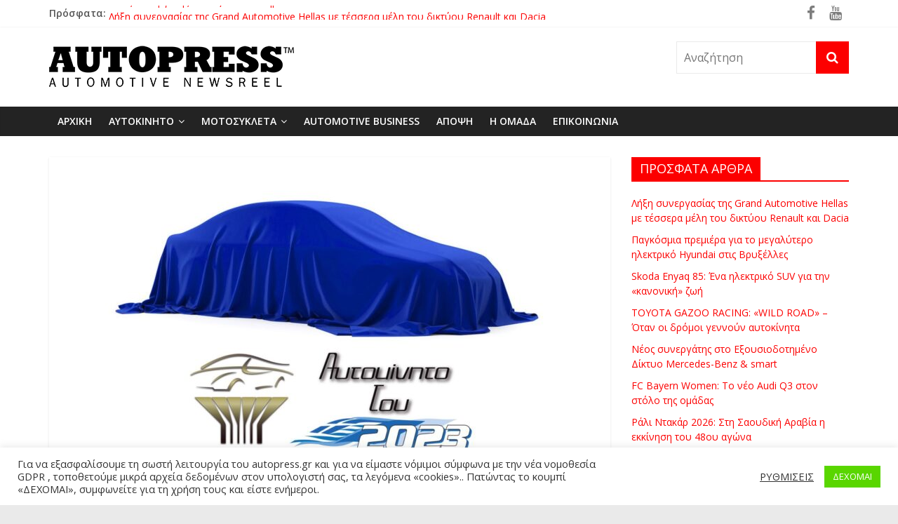

--- FILE ---
content_type: text/html; charset=UTF-8
request_url: https://autopress.gr/oi-10-finalist-gia-to-fetino-aftokinito-tis-chronias/
body_size: 23930
content:
<!DOCTYPE html>
<html lang="el">
<head>
			<meta charset="UTF-8" />
		<meta name="viewport" content="width=device-width, initial-scale=1">
		<link rel="profile" href="http://gmpg.org/xfn/11" />
		<meta name='robots' content='index, follow, max-image-preview:large, max-snippet:-1, max-video-preview:-1' />

	<!-- This site is optimized with the Yoast SEO plugin v19.13 - https://yoast.com/wordpress/plugins/seo/ -->
	<title>Οι 10 φιναλίστ για το φετινό «Αυτοκίνητο της Χρονιάς» - AUTOPRESS</title>
	<link rel="canonical" href="https://autopress.gr/oi-10-finalist-gia-to-fetino-aftokinito-tis-chronias/" />
	<meta property="og:locale" content="el_GR" />
	<meta property="og:type" content="article" />
	<meta property="og:title" content="Οι 10 φιναλίστ για το φετινό «Αυτοκίνητο της Χρονιάς» - AUTOPRESS" />
	<meta property="og:description" content="Η διαδικασία για την ανάδειξη του «Αυτοκινήτου της Χρονιάς» για την Ελλάδα, για το 2023, μπήκε πλέον στην τελική ευθεία" />
	<meta property="og:url" content="https://autopress.gr/oi-10-finalist-gia-to-fetino-aftokinito-tis-chronias/" />
	<meta property="og:site_name" content="AUTOPRESS" />
	<meta property="article:publisher" content="https://www.facebook.com/KansevelliEnterprisesLtd" />
	<meta property="article:published_time" content="2022-11-14T09:26:12+00:00" />
	<meta property="article:modified_time" content="2022-11-14T09:26:13+00:00" />
	<meta property="og:image" content="https://autopress.gr/wp-content/uploads/2022/11/ΑΤΧ-2023-10άδα-1.jpg" />
	<meta property="og:image:width" content="1600" />
	<meta property="og:image:height" content="900" />
	<meta property="og:image:type" content="image/jpeg" />
	<meta name="author" content="AUTOPRESS TEAM" />
	<meta name="twitter:card" content="summary_large_image" />
	<meta name="twitter:label1" content="Συντάχθηκε από" />
	<meta name="twitter:data1" content="AUTOPRESS TEAM" />
	<script type="application/ld+json" class="yoast-schema-graph">{"@context":"https://schema.org","@graph":[{"@type":"Article","@id":"https://autopress.gr/oi-10-finalist-gia-to-fetino-aftokinito-tis-chronias/#article","isPartOf":{"@id":"https://autopress.gr/oi-10-finalist-gia-to-fetino-aftokinito-tis-chronias/"},"author":{"name":"AUTOPRESS TEAM","@id":"https://autopress.gr/#/schema/person/149da22e0128f541c6db4e613074fc69"},"headline":"Οι 10 φιναλίστ για το φετινό «Αυτοκίνητο της Χρονιάς»","datePublished":"2022-11-14T09:26:12+00:00","dateModified":"2022-11-14T09:26:13+00:00","mainEntityOfPage":{"@id":"https://autopress.gr/oi-10-finalist-gia-to-fetino-aftokinito-tis-chronias/"},"wordCount":7,"publisher":{"@id":"https://autopress.gr/#organization"},"image":{"@id":"https://autopress.gr/oi-10-finalist-gia-to-fetino-aftokinito-tis-chronias/#primaryimage"},"thumbnailUrl":"https://autopress.gr/wp-content/uploads/2022/11/ΑΤΧ-2023-10άδα-1.jpg","keywords":["Αυτοκίνητο της Χρονιάς"],"articleSection":["AYTOKINHTO"],"inLanguage":"el"},{"@type":"WebPage","@id":"https://autopress.gr/oi-10-finalist-gia-to-fetino-aftokinito-tis-chronias/","url":"https://autopress.gr/oi-10-finalist-gia-to-fetino-aftokinito-tis-chronias/","name":"Οι 10 φιναλίστ για το φετινό «Αυτοκίνητο της Χρονιάς» - AUTOPRESS","isPartOf":{"@id":"https://autopress.gr/#website"},"primaryImageOfPage":{"@id":"https://autopress.gr/oi-10-finalist-gia-to-fetino-aftokinito-tis-chronias/#primaryimage"},"image":{"@id":"https://autopress.gr/oi-10-finalist-gia-to-fetino-aftokinito-tis-chronias/#primaryimage"},"thumbnailUrl":"https://autopress.gr/wp-content/uploads/2022/11/ΑΤΧ-2023-10άδα-1.jpg","datePublished":"2022-11-14T09:26:12+00:00","dateModified":"2022-11-14T09:26:13+00:00","breadcrumb":{"@id":"https://autopress.gr/oi-10-finalist-gia-to-fetino-aftokinito-tis-chronias/#breadcrumb"},"inLanguage":"el","potentialAction":[{"@type":"ReadAction","target":["https://autopress.gr/oi-10-finalist-gia-to-fetino-aftokinito-tis-chronias/"]}]},{"@type":"ImageObject","inLanguage":"el","@id":"https://autopress.gr/oi-10-finalist-gia-to-fetino-aftokinito-tis-chronias/#primaryimage","url":"https://autopress.gr/wp-content/uploads/2022/11/ΑΤΧ-2023-10άδα-1.jpg","contentUrl":"https://autopress.gr/wp-content/uploads/2022/11/ΑΤΧ-2023-10άδα-1.jpg","width":1600,"height":900},{"@type":"BreadcrumbList","@id":"https://autopress.gr/oi-10-finalist-gia-to-fetino-aftokinito-tis-chronias/#breadcrumb","itemListElement":[{"@type":"ListItem","position":1,"name":"Αρχική","item":"https://autopress.gr/"},{"@type":"ListItem","position":2,"name":"Οι 10 φιναλίστ για το φετινό «Αυτοκίνητο της Χρονιάς»"}]},{"@type":"WebSite","@id":"https://autopress.gr/#website","url":"https://autopress.gr/","name":"AUTOPRESS","description":"CARS, MOTORCYCLES &amp; MORE","publisher":{"@id":"https://autopress.gr/#organization"},"potentialAction":[{"@type":"SearchAction","target":{"@type":"EntryPoint","urlTemplate":"https://autopress.gr/?s={search_term_string}"},"query-input":"required name=search_term_string"}],"inLanguage":"el"},{"@type":"Organization","@id":"https://autopress.gr/#organization","name":"autopress.gr","url":"https://autopress.gr/","logo":{"@type":"ImageObject","inLanguage":"el","@id":"https://autopress.gr/#/schema/logo/image/","url":"https://autopress.gr/wp-content/uploads/2020/12/AUTOPRESS_LOGO.png","contentUrl":"https://autopress.gr/wp-content/uploads/2020/12/AUTOPRESS_LOGO.png","width":350,"height":69,"caption":"autopress.gr"},"image":{"@id":"https://autopress.gr/#/schema/logo/image/"},"sameAs":["https://www.youtube.com/channel/UCrsE7cy7adGvvMVYDifNkOw/videos","https://www.facebook.com/KansevelliEnterprisesLtd"]},{"@type":"Person","@id":"https://autopress.gr/#/schema/person/149da22e0128f541c6db4e613074fc69","name":"AUTOPRESS TEAM","image":{"@type":"ImageObject","inLanguage":"el","@id":"https://autopress.gr/#/schema/person/image/","url":"https://autopress.gr/wp-content/uploads/2020/12/FAVICON-1-150x150.jpg","contentUrl":"https://autopress.gr/wp-content/uploads/2020/12/FAVICON-1-150x150.jpg","caption":"AUTOPRESS TEAM"},"url":"https://autopress.gr/author/at/"}]}</script>
	<!-- / Yoast SEO plugin. -->


<link rel='dns-prefetch' href='//fonts.googleapis.com' />
<link rel='dns-prefetch' href='//s.w.org' />
<link rel="alternate" type="application/rss+xml" title="Ροή RSS &raquo; AUTOPRESS" href="https://autopress.gr/feed/" />
<link rel="alternate" type="application/rss+xml" title="Ροή Σχολίων &raquo; AUTOPRESS" href="https://autopress.gr/comments/feed/" />
		<!-- This site uses the Google Analytics by MonsterInsights plugin v9.5.3 - Using Analytics tracking - https://www.monsterinsights.com/ -->
							<script src="//www.googletagmanager.com/gtag/js?id=G-NZXCW3KZ34"  data-cfasync="false" data-wpfc-render="false" type="text/javascript" async></script>
			<script data-cfasync="false" data-wpfc-render="false" type="text/javascript">
				var mi_version = '9.5.3';
				var mi_track_user = true;
				var mi_no_track_reason = '';
								var MonsterInsightsDefaultLocations = {"page_location":"https:\/\/autopress.gr\/oi-10-finalist-gia-to-fetino-aftokinito-tis-chronias\/"};
				if ( typeof MonsterInsightsPrivacyGuardFilter === 'function' ) {
					var MonsterInsightsLocations = (typeof MonsterInsightsExcludeQuery === 'object') ? MonsterInsightsPrivacyGuardFilter( MonsterInsightsExcludeQuery ) : MonsterInsightsPrivacyGuardFilter( MonsterInsightsDefaultLocations );
				} else {
					var MonsterInsightsLocations = (typeof MonsterInsightsExcludeQuery === 'object') ? MonsterInsightsExcludeQuery : MonsterInsightsDefaultLocations;
				}

								var disableStrs = [
										'ga-disable-G-NZXCW3KZ34',
									];

				/* Function to detect opted out users */
				function __gtagTrackerIsOptedOut() {
					for (var index = 0; index < disableStrs.length; index++) {
						if (document.cookie.indexOf(disableStrs[index] + '=true') > -1) {
							return true;
						}
					}

					return false;
				}

				/* Disable tracking if the opt-out cookie exists. */
				if (__gtagTrackerIsOptedOut()) {
					for (var index = 0; index < disableStrs.length; index++) {
						window[disableStrs[index]] = true;
					}
				}

				/* Opt-out function */
				function __gtagTrackerOptout() {
					for (var index = 0; index < disableStrs.length; index++) {
						document.cookie = disableStrs[index] + '=true; expires=Thu, 31 Dec 2099 23:59:59 UTC; path=/';
						window[disableStrs[index]] = true;
					}
				}

				if ('undefined' === typeof gaOptout) {
					function gaOptout() {
						__gtagTrackerOptout();
					}
				}
								window.dataLayer = window.dataLayer || [];

				window.MonsterInsightsDualTracker = {
					helpers: {},
					trackers: {},
				};
				if (mi_track_user) {
					function __gtagDataLayer() {
						dataLayer.push(arguments);
					}

					function __gtagTracker(type, name, parameters) {
						if (!parameters) {
							parameters = {};
						}

						if (parameters.send_to) {
							__gtagDataLayer.apply(null, arguments);
							return;
						}

						if (type === 'event') {
														parameters.send_to = monsterinsights_frontend.v4_id;
							var hookName = name;
							if (typeof parameters['event_category'] !== 'undefined') {
								hookName = parameters['event_category'] + ':' + name;
							}

							if (typeof MonsterInsightsDualTracker.trackers[hookName] !== 'undefined') {
								MonsterInsightsDualTracker.trackers[hookName](parameters);
							} else {
								__gtagDataLayer('event', name, parameters);
							}
							
						} else {
							__gtagDataLayer.apply(null, arguments);
						}
					}

					__gtagTracker('js', new Date());
					__gtagTracker('set', {
						'developer_id.dZGIzZG': true,
											});
					if ( MonsterInsightsLocations.page_location ) {
						__gtagTracker('set', MonsterInsightsLocations);
					}
										__gtagTracker('config', 'G-NZXCW3KZ34', {"forceSSL":"true","link_attribution":"true"} );
															window.gtag = __gtagTracker;										(function () {
						/* https://developers.google.com/analytics/devguides/collection/analyticsjs/ */
						/* ga and __gaTracker compatibility shim. */
						var noopfn = function () {
							return null;
						};
						var newtracker = function () {
							return new Tracker();
						};
						var Tracker = function () {
							return null;
						};
						var p = Tracker.prototype;
						p.get = noopfn;
						p.set = noopfn;
						p.send = function () {
							var args = Array.prototype.slice.call(arguments);
							args.unshift('send');
							__gaTracker.apply(null, args);
						};
						var __gaTracker = function () {
							var len = arguments.length;
							if (len === 0) {
								return;
							}
							var f = arguments[len - 1];
							if (typeof f !== 'object' || f === null || typeof f.hitCallback !== 'function') {
								if ('send' === arguments[0]) {
									var hitConverted, hitObject = false, action;
									if ('event' === arguments[1]) {
										if ('undefined' !== typeof arguments[3]) {
											hitObject = {
												'eventAction': arguments[3],
												'eventCategory': arguments[2],
												'eventLabel': arguments[4],
												'value': arguments[5] ? arguments[5] : 1,
											}
										}
									}
									if ('pageview' === arguments[1]) {
										if ('undefined' !== typeof arguments[2]) {
											hitObject = {
												'eventAction': 'page_view',
												'page_path': arguments[2],
											}
										}
									}
									if (typeof arguments[2] === 'object') {
										hitObject = arguments[2];
									}
									if (typeof arguments[5] === 'object') {
										Object.assign(hitObject, arguments[5]);
									}
									if ('undefined' !== typeof arguments[1].hitType) {
										hitObject = arguments[1];
										if ('pageview' === hitObject.hitType) {
											hitObject.eventAction = 'page_view';
										}
									}
									if (hitObject) {
										action = 'timing' === arguments[1].hitType ? 'timing_complete' : hitObject.eventAction;
										hitConverted = mapArgs(hitObject);
										__gtagTracker('event', action, hitConverted);
									}
								}
								return;
							}

							function mapArgs(args) {
								var arg, hit = {};
								var gaMap = {
									'eventCategory': 'event_category',
									'eventAction': 'event_action',
									'eventLabel': 'event_label',
									'eventValue': 'event_value',
									'nonInteraction': 'non_interaction',
									'timingCategory': 'event_category',
									'timingVar': 'name',
									'timingValue': 'value',
									'timingLabel': 'event_label',
									'page': 'page_path',
									'location': 'page_location',
									'title': 'page_title',
									'referrer' : 'page_referrer',
								};
								for (arg in args) {
																		if (!(!args.hasOwnProperty(arg) || !gaMap.hasOwnProperty(arg))) {
										hit[gaMap[arg]] = args[arg];
									} else {
										hit[arg] = args[arg];
									}
								}
								return hit;
							}

							try {
								f.hitCallback();
							} catch (ex) {
							}
						};
						__gaTracker.create = newtracker;
						__gaTracker.getByName = newtracker;
						__gaTracker.getAll = function () {
							return [];
						};
						__gaTracker.remove = noopfn;
						__gaTracker.loaded = true;
						window['__gaTracker'] = __gaTracker;
					})();
									} else {
										console.log("");
					(function () {
						function __gtagTracker() {
							return null;
						}

						window['__gtagTracker'] = __gtagTracker;
						window['gtag'] = __gtagTracker;
					})();
									}
			</script>
				<!-- / Google Analytics by MonsterInsights -->
		<script type="text/javascript">
window._wpemojiSettings = {"baseUrl":"https:\/\/s.w.org\/images\/core\/emoji\/13.1.0\/72x72\/","ext":".png","svgUrl":"https:\/\/s.w.org\/images\/core\/emoji\/13.1.0\/svg\/","svgExt":".svg","source":{"concatemoji":"https:\/\/autopress.gr\/wp-includes\/js\/wp-emoji-release.min.js?ver=5.9.12"}};
/*! This file is auto-generated */
!function(e,a,t){var n,r,o,i=a.createElement("canvas"),p=i.getContext&&i.getContext("2d");function s(e,t){var a=String.fromCharCode;p.clearRect(0,0,i.width,i.height),p.fillText(a.apply(this,e),0,0);e=i.toDataURL();return p.clearRect(0,0,i.width,i.height),p.fillText(a.apply(this,t),0,0),e===i.toDataURL()}function c(e){var t=a.createElement("script");t.src=e,t.defer=t.type="text/javascript",a.getElementsByTagName("head")[0].appendChild(t)}for(o=Array("flag","emoji"),t.supports={everything:!0,everythingExceptFlag:!0},r=0;r<o.length;r++)t.supports[o[r]]=function(e){if(!p||!p.fillText)return!1;switch(p.textBaseline="top",p.font="600 32px Arial",e){case"flag":return s([127987,65039,8205,9895,65039],[127987,65039,8203,9895,65039])?!1:!s([55356,56826,55356,56819],[55356,56826,8203,55356,56819])&&!s([55356,57332,56128,56423,56128,56418,56128,56421,56128,56430,56128,56423,56128,56447],[55356,57332,8203,56128,56423,8203,56128,56418,8203,56128,56421,8203,56128,56430,8203,56128,56423,8203,56128,56447]);case"emoji":return!s([10084,65039,8205,55357,56613],[10084,65039,8203,55357,56613])}return!1}(o[r]),t.supports.everything=t.supports.everything&&t.supports[o[r]],"flag"!==o[r]&&(t.supports.everythingExceptFlag=t.supports.everythingExceptFlag&&t.supports[o[r]]);t.supports.everythingExceptFlag=t.supports.everythingExceptFlag&&!t.supports.flag,t.DOMReady=!1,t.readyCallback=function(){t.DOMReady=!0},t.supports.everything||(n=function(){t.readyCallback()},a.addEventListener?(a.addEventListener("DOMContentLoaded",n,!1),e.addEventListener("load",n,!1)):(e.attachEvent("onload",n),a.attachEvent("onreadystatechange",function(){"complete"===a.readyState&&t.readyCallback()})),(n=t.source||{}).concatemoji?c(n.concatemoji):n.wpemoji&&n.twemoji&&(c(n.twemoji),c(n.wpemoji)))}(window,document,window._wpemojiSettings);
</script>
<style type="text/css">
img.wp-smiley,
img.emoji {
	display: inline !important;
	border: none !important;
	box-shadow: none !important;
	height: 1em !important;
	width: 1em !important;
	margin: 0 0.07em !important;
	vertical-align: -0.1em !important;
	background: none !important;
	padding: 0 !important;
}
</style>
	<link rel='stylesheet' id='anwp-pg-premium-styles-css'  href='https://autopress.gr/wp-content/plugins/anwp-post-grid-for-elementor-premium/public/css/styles.min.css?ver=0.9.1' type='text/css' media='all' />
<link rel='stylesheet' id='anwp-pg-styles-css'  href='https://autopress.gr/wp-content/plugins/anwp-post-grid-for-elementor/public/css/styles.min.css?ver=1.2.0' type='text/css' media='all' />
<link rel='stylesheet' id='wp-block-library-css'  href='https://autopress.gr/wp-includes/css/dist/block-library/style.min.css?ver=5.9.12' type='text/css' media='all' />
<style id='wp-block-library-theme-inline-css' type='text/css'>
.wp-block-audio figcaption{color:#555;font-size:13px;text-align:center}.is-dark-theme .wp-block-audio figcaption{color:hsla(0,0%,100%,.65)}.wp-block-code>code{font-family:Menlo,Consolas,monaco,monospace;color:#1e1e1e;padding:.8em 1em;border:1px solid #ddd;border-radius:4px}.wp-block-embed figcaption{color:#555;font-size:13px;text-align:center}.is-dark-theme .wp-block-embed figcaption{color:hsla(0,0%,100%,.65)}.blocks-gallery-caption{color:#555;font-size:13px;text-align:center}.is-dark-theme .blocks-gallery-caption{color:hsla(0,0%,100%,.65)}.wp-block-image figcaption{color:#555;font-size:13px;text-align:center}.is-dark-theme .wp-block-image figcaption{color:hsla(0,0%,100%,.65)}.wp-block-pullquote{border-top:4px solid;border-bottom:4px solid;margin-bottom:1.75em;color:currentColor}.wp-block-pullquote__citation,.wp-block-pullquote cite,.wp-block-pullquote footer{color:currentColor;text-transform:uppercase;font-size:.8125em;font-style:normal}.wp-block-quote{border-left:.25em solid;margin:0 0 1.75em;padding-left:1em}.wp-block-quote cite,.wp-block-quote footer{color:currentColor;font-size:.8125em;position:relative;font-style:normal}.wp-block-quote.has-text-align-right{border-left:none;border-right:.25em solid;padding-left:0;padding-right:1em}.wp-block-quote.has-text-align-center{border:none;padding-left:0}.wp-block-quote.is-large,.wp-block-quote.is-style-large,.wp-block-quote.is-style-plain{border:none}.wp-block-search .wp-block-search__label{font-weight:700}.wp-block-group:where(.has-background){padding:1.25em 2.375em}.wp-block-separator{border:none;border-bottom:2px solid;margin-left:auto;margin-right:auto;opacity:.4}.wp-block-separator:not(.is-style-wide):not(.is-style-dots){width:100px}.wp-block-separator.has-background:not(.is-style-dots){border-bottom:none;height:1px}.wp-block-separator.has-background:not(.is-style-wide):not(.is-style-dots){height:2px}.wp-block-table thead{border-bottom:3px solid}.wp-block-table tfoot{border-top:3px solid}.wp-block-table td,.wp-block-table th{padding:.5em;border:1px solid;word-break:normal}.wp-block-table figcaption{color:#555;font-size:13px;text-align:center}.is-dark-theme .wp-block-table figcaption{color:hsla(0,0%,100%,.65)}.wp-block-video figcaption{color:#555;font-size:13px;text-align:center}.is-dark-theme .wp-block-video figcaption{color:hsla(0,0%,100%,.65)}.wp-block-template-part.has-background{padding:1.25em 2.375em;margin-top:0;margin-bottom:0}
</style>
<link rel='stylesheet' id='mpp_gutenberg-css'  href='https://autopress.gr/wp-content/plugins/metronet-profile-picture/dist/blocks.style.build.css?ver=2.6.0' type='text/css' media='all' />
<style id='global-styles-inline-css' type='text/css'>
body{--wp--preset--color--black: #000000;--wp--preset--color--cyan-bluish-gray: #abb8c3;--wp--preset--color--white: #ffffff;--wp--preset--color--pale-pink: #f78da7;--wp--preset--color--vivid-red: #cf2e2e;--wp--preset--color--luminous-vivid-orange: #ff6900;--wp--preset--color--luminous-vivid-amber: #fcb900;--wp--preset--color--light-green-cyan: #7bdcb5;--wp--preset--color--vivid-green-cyan: #00d084;--wp--preset--color--pale-cyan-blue: #8ed1fc;--wp--preset--color--vivid-cyan-blue: #0693e3;--wp--preset--color--vivid-purple: #9b51e0;--wp--preset--gradient--vivid-cyan-blue-to-vivid-purple: linear-gradient(135deg,rgba(6,147,227,1) 0%,rgb(155,81,224) 100%);--wp--preset--gradient--light-green-cyan-to-vivid-green-cyan: linear-gradient(135deg,rgb(122,220,180) 0%,rgb(0,208,130) 100%);--wp--preset--gradient--luminous-vivid-amber-to-luminous-vivid-orange: linear-gradient(135deg,rgba(252,185,0,1) 0%,rgba(255,105,0,1) 100%);--wp--preset--gradient--luminous-vivid-orange-to-vivid-red: linear-gradient(135deg,rgba(255,105,0,1) 0%,rgb(207,46,46) 100%);--wp--preset--gradient--very-light-gray-to-cyan-bluish-gray: linear-gradient(135deg,rgb(238,238,238) 0%,rgb(169,184,195) 100%);--wp--preset--gradient--cool-to-warm-spectrum: linear-gradient(135deg,rgb(74,234,220) 0%,rgb(151,120,209) 20%,rgb(207,42,186) 40%,rgb(238,44,130) 60%,rgb(251,105,98) 80%,rgb(254,248,76) 100%);--wp--preset--gradient--blush-light-purple: linear-gradient(135deg,rgb(255,206,236) 0%,rgb(152,150,240) 100%);--wp--preset--gradient--blush-bordeaux: linear-gradient(135deg,rgb(254,205,165) 0%,rgb(254,45,45) 50%,rgb(107,0,62) 100%);--wp--preset--gradient--luminous-dusk: linear-gradient(135deg,rgb(255,203,112) 0%,rgb(199,81,192) 50%,rgb(65,88,208) 100%);--wp--preset--gradient--pale-ocean: linear-gradient(135deg,rgb(255,245,203) 0%,rgb(182,227,212) 50%,rgb(51,167,181) 100%);--wp--preset--gradient--electric-grass: linear-gradient(135deg,rgb(202,248,128) 0%,rgb(113,206,126) 100%);--wp--preset--gradient--midnight: linear-gradient(135deg,rgb(2,3,129) 0%,rgb(40,116,252) 100%);--wp--preset--duotone--dark-grayscale: url('#wp-duotone-dark-grayscale');--wp--preset--duotone--grayscale: url('#wp-duotone-grayscale');--wp--preset--duotone--purple-yellow: url('#wp-duotone-purple-yellow');--wp--preset--duotone--blue-red: url('#wp-duotone-blue-red');--wp--preset--duotone--midnight: url('#wp-duotone-midnight');--wp--preset--duotone--magenta-yellow: url('#wp-duotone-magenta-yellow');--wp--preset--duotone--purple-green: url('#wp-duotone-purple-green');--wp--preset--duotone--blue-orange: url('#wp-duotone-blue-orange');--wp--preset--font-size--small: 13px;--wp--preset--font-size--medium: 20px;--wp--preset--font-size--large: 36px;--wp--preset--font-size--x-large: 42px;}.has-black-color{color: var(--wp--preset--color--black) !important;}.has-cyan-bluish-gray-color{color: var(--wp--preset--color--cyan-bluish-gray) !important;}.has-white-color{color: var(--wp--preset--color--white) !important;}.has-pale-pink-color{color: var(--wp--preset--color--pale-pink) !important;}.has-vivid-red-color{color: var(--wp--preset--color--vivid-red) !important;}.has-luminous-vivid-orange-color{color: var(--wp--preset--color--luminous-vivid-orange) !important;}.has-luminous-vivid-amber-color{color: var(--wp--preset--color--luminous-vivid-amber) !important;}.has-light-green-cyan-color{color: var(--wp--preset--color--light-green-cyan) !important;}.has-vivid-green-cyan-color{color: var(--wp--preset--color--vivid-green-cyan) !important;}.has-pale-cyan-blue-color{color: var(--wp--preset--color--pale-cyan-blue) !important;}.has-vivid-cyan-blue-color{color: var(--wp--preset--color--vivid-cyan-blue) !important;}.has-vivid-purple-color{color: var(--wp--preset--color--vivid-purple) !important;}.has-black-background-color{background-color: var(--wp--preset--color--black) !important;}.has-cyan-bluish-gray-background-color{background-color: var(--wp--preset--color--cyan-bluish-gray) !important;}.has-white-background-color{background-color: var(--wp--preset--color--white) !important;}.has-pale-pink-background-color{background-color: var(--wp--preset--color--pale-pink) !important;}.has-vivid-red-background-color{background-color: var(--wp--preset--color--vivid-red) !important;}.has-luminous-vivid-orange-background-color{background-color: var(--wp--preset--color--luminous-vivid-orange) !important;}.has-luminous-vivid-amber-background-color{background-color: var(--wp--preset--color--luminous-vivid-amber) !important;}.has-light-green-cyan-background-color{background-color: var(--wp--preset--color--light-green-cyan) !important;}.has-vivid-green-cyan-background-color{background-color: var(--wp--preset--color--vivid-green-cyan) !important;}.has-pale-cyan-blue-background-color{background-color: var(--wp--preset--color--pale-cyan-blue) !important;}.has-vivid-cyan-blue-background-color{background-color: var(--wp--preset--color--vivid-cyan-blue) !important;}.has-vivid-purple-background-color{background-color: var(--wp--preset--color--vivid-purple) !important;}.has-black-border-color{border-color: var(--wp--preset--color--black) !important;}.has-cyan-bluish-gray-border-color{border-color: var(--wp--preset--color--cyan-bluish-gray) !important;}.has-white-border-color{border-color: var(--wp--preset--color--white) !important;}.has-pale-pink-border-color{border-color: var(--wp--preset--color--pale-pink) !important;}.has-vivid-red-border-color{border-color: var(--wp--preset--color--vivid-red) !important;}.has-luminous-vivid-orange-border-color{border-color: var(--wp--preset--color--luminous-vivid-orange) !important;}.has-luminous-vivid-amber-border-color{border-color: var(--wp--preset--color--luminous-vivid-amber) !important;}.has-light-green-cyan-border-color{border-color: var(--wp--preset--color--light-green-cyan) !important;}.has-vivid-green-cyan-border-color{border-color: var(--wp--preset--color--vivid-green-cyan) !important;}.has-pale-cyan-blue-border-color{border-color: var(--wp--preset--color--pale-cyan-blue) !important;}.has-vivid-cyan-blue-border-color{border-color: var(--wp--preset--color--vivid-cyan-blue) !important;}.has-vivid-purple-border-color{border-color: var(--wp--preset--color--vivid-purple) !important;}.has-vivid-cyan-blue-to-vivid-purple-gradient-background{background: var(--wp--preset--gradient--vivid-cyan-blue-to-vivid-purple) !important;}.has-light-green-cyan-to-vivid-green-cyan-gradient-background{background: var(--wp--preset--gradient--light-green-cyan-to-vivid-green-cyan) !important;}.has-luminous-vivid-amber-to-luminous-vivid-orange-gradient-background{background: var(--wp--preset--gradient--luminous-vivid-amber-to-luminous-vivid-orange) !important;}.has-luminous-vivid-orange-to-vivid-red-gradient-background{background: var(--wp--preset--gradient--luminous-vivid-orange-to-vivid-red) !important;}.has-very-light-gray-to-cyan-bluish-gray-gradient-background{background: var(--wp--preset--gradient--very-light-gray-to-cyan-bluish-gray) !important;}.has-cool-to-warm-spectrum-gradient-background{background: var(--wp--preset--gradient--cool-to-warm-spectrum) !important;}.has-blush-light-purple-gradient-background{background: var(--wp--preset--gradient--blush-light-purple) !important;}.has-blush-bordeaux-gradient-background{background: var(--wp--preset--gradient--blush-bordeaux) !important;}.has-luminous-dusk-gradient-background{background: var(--wp--preset--gradient--luminous-dusk) !important;}.has-pale-ocean-gradient-background{background: var(--wp--preset--gradient--pale-ocean) !important;}.has-electric-grass-gradient-background{background: var(--wp--preset--gradient--electric-grass) !important;}.has-midnight-gradient-background{background: var(--wp--preset--gradient--midnight) !important;}.has-small-font-size{font-size: var(--wp--preset--font-size--small) !important;}.has-medium-font-size{font-size: var(--wp--preset--font-size--medium) !important;}.has-large-font-size{font-size: var(--wp--preset--font-size--large) !important;}.has-x-large-font-size{font-size: var(--wp--preset--font-size--x-large) !important;}
</style>
<link rel='stylesheet' id='cookie-law-info-css'  href='https://autopress.gr/wp-content/plugins/cookie-law-info/legacy/public/css/cookie-law-info-public.css?ver=3.0.8' type='text/css' media='all' />
<link rel='stylesheet' id='cookie-law-info-gdpr-css'  href='https://autopress.gr/wp-content/plugins/cookie-law-info/legacy/public/css/cookie-law-info-gdpr.css?ver=3.0.8' type='text/css' media='all' />
<link rel='stylesheet' id='dashicons-css'  href='https://autopress.gr/wp-includes/css/dashicons.min.css?ver=5.9.12' type='text/css' media='all' />
<link rel='stylesheet' id='everest-forms-general-css'  href='https://autopress.gr/wp-content/plugins/everest-forms/assets/css/everest-forms.css?ver=2.0.2' type='text/css' media='all' />
<link rel='stylesheet' id='SFSImainCss-css'  href='https://autopress.gr/wp-content/plugins/ultimate-social-media-icons/css/sfsi-style.css?ver=2.8.4' type='text/css' media='all' />
<link rel='stylesheet' id='colormag_style-css'  href='https://autopress.gr/wp-content/themes/colormag/style.css?ver=2.1.0' type='text/css' media='all' />
<style id='colormag_style-inline-css' type='text/css'>
.colormag-button,blockquote,button,input[type=reset],input[type=button],input[type=submit],#masthead.colormag-header-clean #site-navigation.main-small-navigation .menu-toggle,.fa.search-top:hover,#masthead.colormag-header-classic #site-navigation.main-small-navigation .menu-toggle,.main-navigation ul li.focus > a,#masthead.colormag-header-classic .main-navigation ul ul.sub-menu li.focus > a,.home-icon.front_page_on,.main-navigation a:hover,.main-navigation ul li ul li a:hover,.main-navigation ul li ul li:hover>a,.main-navigation ul li.current-menu-ancestor>a,.main-navigation ul li.current-menu-item ul li a:hover,.main-navigation ul li.current-menu-item>a,.main-navigation ul li.current_page_ancestor>a,.main-navigation ul li.current_page_item>a,.main-navigation ul li:hover>a,.main-small-navigation li a:hover,.site-header .menu-toggle:hover,#masthead.colormag-header-classic .main-navigation ul ul.sub-menu li:hover > a,#masthead.colormag-header-classic .main-navigation ul ul.sub-menu li.current-menu-ancestor > a,#masthead.colormag-header-classic .main-navigation ul ul.sub-menu li.current-menu-item > a,#masthead .main-small-navigation li:hover > a,#masthead .main-small-navigation li.current-page-ancestor > a,#masthead .main-small-navigation li.current-menu-ancestor > a,#masthead .main-small-navigation li.current-page-item > a,#masthead .main-small-navigation li.current-menu-item > a,.main-small-navigation .current-menu-item>a,.main-small-navigation .current_page_item > a,.promo-button-area a:hover,#content .wp-pagenavi .current,#content .wp-pagenavi a:hover,.format-link .entry-content a,.pagination span,.comments-area .comment-author-link span,#secondary .widget-title span,.footer-widgets-area .widget-title span,.colormag-footer--classic .footer-widgets-area .widget-title span::before,.advertisement_above_footer .widget-title span,#content .post .article-content .above-entry-meta .cat-links a,.page-header .page-title span,.entry-meta .post-format i,.more-link,.no-post-thumbnail,.widget_featured_slider .slide-content .above-entry-meta .cat-links a,.widget_highlighted_posts .article-content .above-entry-meta .cat-links a,.widget_featured_posts .article-content .above-entry-meta .cat-links a,.widget_featured_posts .widget-title span,.widget_slider_area .widget-title span,.widget_beside_slider .widget-title span,.wp-block-quote,.wp-block-quote.is-style-large,.wp-block-quote.has-text-align-right{background-color:#fc0000;}#site-title a,.next a:hover,.previous a:hover,.social-links i.fa:hover,a,#masthead.colormag-header-clean .social-links li:hover i.fa,#masthead.colormag-header-classic .social-links li:hover i.fa,#masthead.colormag-header-clean .breaking-news .newsticker a:hover,#masthead.colormag-header-classic .breaking-news .newsticker a:hover,#masthead.colormag-header-classic #site-navigation .fa.search-top:hover,#masthead.colormag-header-classic #site-navigation.main-navigation .random-post a:hover .fa-random,.dark-skin #masthead.colormag-header-classic #site-navigation.main-navigation .home-icon:hover .fa,#masthead .main-small-navigation li:hover > .sub-toggle i,.better-responsive-menu #masthead .main-small-navigation .sub-toggle.active .fa,#masthead.colormag-header-classic .main-navigation .home-icon a:hover .fa,.pagination a span:hover,#content .comments-area a.comment-edit-link:hover,#content .comments-area a.comment-permalink:hover,#content .comments-area article header cite a:hover,.comments-area .comment-author-link a:hover,.comment .comment-reply-link:hover,.nav-next a,.nav-previous a,.footer-widgets-area a:hover,a#scroll-up i,#content .post .article-content .entry-title a:hover,.entry-meta .byline i,.entry-meta .cat-links i,.entry-meta a,.post .entry-title a:hover,.search .entry-title a:hover,.entry-meta .comments-link a:hover,.entry-meta .edit-link a:hover,.entry-meta .posted-on a:hover,.entry-meta .tag-links a:hover,.single #content .tags a:hover,.post-box .entry-meta .cat-links a:hover,.post-box .entry-meta .posted-on a:hover,.post.post-box .entry-title a:hover,.widget_featured_slider .slide-content .below-entry-meta .byline a:hover,.widget_featured_slider .slide-content .below-entry-meta .comments a:hover,.widget_featured_slider .slide-content .below-entry-meta .posted-on a:hover,.widget_featured_slider .slide-content .entry-title a:hover,.byline a:hover,.comments a:hover,.edit-link a:hover,.posted-on a:hover,.tag-links a:hover,.widget_highlighted_posts .article-content .below-entry-meta .byline a:hover,.widget_highlighted_posts .article-content .below-entry-meta .comments a:hover,.widget_highlighted_posts .article-content .below-entry-meta .posted-on a:hover,.widget_highlighted_posts .article-content .entry-title a:hover,.widget_featured_posts .article-content .entry-title a:hover,.related-posts-main-title .fa,.single-related-posts .article-content .entry-title a:hover{color:#fc0000;}#site-navigation{border-top-color:#fc0000;}#masthead.colormag-header-classic .main-navigation ul ul.sub-menu li:hover,#masthead.colormag-header-classic .main-navigation ul ul.sub-menu li.current-menu-ancestor,#masthead.colormag-header-classic .main-navigation ul ul.sub-menu li.current-menu-item,#masthead.colormag-header-classic #site-navigation .menu-toggle,#masthead.colormag-header-classic #site-navigation .menu-toggle:hover,#masthead.colormag-header-classic .main-navigation ul > li:hover > a,#masthead.colormag-header-classic .main-navigation ul > li.current-menu-item > a,#masthead.colormag-header-classic .main-navigation ul > li.current-menu-ancestor > a,#masthead.colormag-header-classic .main-navigation ul li.focus > a,.promo-button-area a:hover,.pagination a span:hover{border-color:#fc0000;}#secondary .widget-title,.footer-widgets-area .widget-title,.advertisement_above_footer .widget-title,.page-header .page-title,.widget_featured_posts .widget-title,.widget_slider_area .widget-title,.widget_beside_slider .widget-title{border-bottom-color:#fc0000;}@media (max-width:768px){.better-responsive-menu .sub-toggle{background-color:#de0000;}}.elementor .elementor-widget-wrap .tg-module-wrapper .module-title{border-bottom-color:#fc0000;}.elementor .elementor-widget-wrap .tg-module-wrapper .module-title span,.elementor .elementor-widget-wrap .tg-module-wrapper .tg-post-category{background-color:#fc0000;}.elementor .elementor-widget-wrap .tg-module-wrapper .tg-module-meta .tg-module-comments a:hover,.elementor .elementor-widget-wrap .tg-module-wrapper .tg-module-meta .tg-post-auther-name a:hover,.elementor .elementor-widget-wrap .tg-module-wrapper .tg-module-meta .tg-post-date a:hover,.elementor .elementor-widget-wrap .tg-module-wrapper .tg-module-title:hover a,.elementor .elementor-widget-wrap .tg-module-wrapper.tg-module-grid .tg_module_grid .tg-module-info .tg-module-meta a:hover{color:#fc0000;}
</style>
<link rel='stylesheet' id='colormag-fontawesome-css'  href='https://autopress.gr/wp-content/themes/colormag/fontawesome/css/font-awesome.min.css?ver=2.1.0' type='text/css' media='all' />
<link rel='stylesheet' id='colormag_googlefonts-css'  href='//fonts.googleapis.com/css?family=Open+Sans%3A400%2C600&#038;1&#038;display=swap&#038;ver=2.1.0' type='text/css' media='all' />
<script type='text/javascript' src='https://autopress.gr/wp-content/plugins/google-analytics-for-wordpress/assets/js/frontend-gtag.min.js?ver=9.5.3' id='monsterinsights-frontend-script-js'></script>
<script data-cfasync="false" data-wpfc-render="false" type="text/javascript" id='monsterinsights-frontend-script-js-extra'>/* <![CDATA[ */
var monsterinsights_frontend = {"js_events_tracking":"true","download_extensions":"doc,pdf,ppt,zip,xls,docx,pptx,xlsx","inbound_paths":"[{\"path\":\"\\\/go\\\/\",\"label\":\"affiliate\"},{\"path\":\"\\\/recommend\\\/\",\"label\":\"affiliate\"}]","home_url":"https:\/\/autopress.gr","hash_tracking":"false","v4_id":"G-NZXCW3KZ34"};/* ]]> */
</script>
<script type='text/javascript' src='https://autopress.gr/wp-includes/js/jquery/jquery.min.js?ver=3.6.0' id='jquery-core-js'></script>
<script type='text/javascript' src='https://autopress.gr/wp-includes/js/jquery/jquery-migrate.min.js?ver=3.3.2' id='jquery-migrate-js'></script>
<script type='text/javascript' id='cookie-law-info-js-extra'>
/* <![CDATA[ */
var Cli_Data = {"nn_cookie_ids":[],"cookielist":[],"non_necessary_cookies":[],"ccpaEnabled":"","ccpaRegionBased":"","ccpaBarEnabled":"","strictlyEnabled":["necessary","obligatoire"],"ccpaType":"gdpr","js_blocking":"1","custom_integration":"","triggerDomRefresh":"","secure_cookies":""};
var cli_cookiebar_settings = {"animate_speed_hide":"500","animate_speed_show":"500","background":"#FFF","border":"#b1a6a6c2","border_on":"","button_1_button_colour":"#59d600","button_1_button_hover":"#47ab00","button_1_link_colour":"#fff","button_1_as_button":"1","button_1_new_win":"","button_2_button_colour":"#333","button_2_button_hover":"#292929","button_2_link_colour":"#444","button_2_as_button":"","button_2_hidebar":"","button_3_button_colour":"#3566bb","button_3_button_hover":"#2a5296","button_3_link_colour":"#fff","button_3_as_button":"1","button_3_new_win":"","button_4_button_colour":"#000","button_4_button_hover":"#000000","button_4_link_colour":"#333333","button_4_as_button":"","button_7_button_colour":"#61a229","button_7_button_hover":"#4e8221","button_7_link_colour":"#fff","button_7_as_button":"1","button_7_new_win":"","font_family":"inherit","header_fix":"","notify_animate_hide":"1","notify_animate_show":"","notify_div_id":"#cookie-law-info-bar","notify_position_horizontal":"right","notify_position_vertical":"bottom","scroll_close":"","scroll_close_reload":"","accept_close_reload":"","reject_close_reload":"","showagain_tab":"","showagain_background":"#fff","showagain_border":"#000","showagain_div_id":"#cookie-law-info-again","showagain_x_position":"100px","text":"#333333","show_once_yn":"","show_once":"10000","logging_on":"","as_popup":"","popup_overlay":"1","bar_heading_text":"","cookie_bar_as":"banner","popup_showagain_position":"bottom-right","widget_position":"left"};
var log_object = {"ajax_url":"https:\/\/autopress.gr\/wp-admin\/admin-ajax.php"};
/* ]]> */
</script>
<script type='text/javascript' src='https://autopress.gr/wp-content/plugins/cookie-law-info/legacy/public/js/cookie-law-info-public.js?ver=3.0.8' id='cookie-law-info-js'></script>
<script type='text/javascript' id='jquery-remove-uppercase-accents-js-extra'>
/* <![CDATA[ */
var rua = {"accents":[{"original":"\u0386\u0399","convert":"\u0391\u03aa"},{"original":"\u0386\u03a5","convert":"\u0391\u03ab"},{"original":"\u0388\u0399","convert":"\u0395\u03aa"},{"original":"\u038c\u0399","convert":"\u039f\u03aa"},{"original":"\u0388\u03a5","convert":"\u0395\u03ab"},{"original":"\u038c\u03a5","convert":"\u039f\u03ab"},{"original":"\u03ac\u03b9","convert":"\u03b1\u03ca"},{"original":"\u03ad\u03b9","convert":"\u03b5\u03ca"},{"original":"\u0386\u03c5","convert":"\u03b1\u03cb"},{"original":"\u03ac\u03c5","convert":"\u03b1\u03cb"},{"original":"\u03cc\u03b9","convert":"\u03bf\u03ca"},{"original":"\u0388\u03c5","convert":"\u03b5\u03cb"},{"original":"\u03ad\u03c5","convert":"\u03b5\u03cb"},{"original":"\u03cc\u03c5","convert":"\u03bf\u03cb"},{"original":"\u038c\u03c5","convert":"\u03bf\u03cb"},{"original":"\u0386","convert":"\u0391"},{"original":"\u03ac","convert":"\u03b1"},{"original":"\u0388","convert":"\u0395"},{"original":"\u03ad","convert":"\u03b5"},{"original":"\u0389","convert":"\u0397"},{"original":"\u03ae","convert":"\u03b7"},{"original":"\u038a","convert":"\u0399"},{"original":"\u03aa","convert":"\u0399"},{"original":"\u03af","convert":"\u03b9"},{"original":"\u0390","convert":"\u03ca"},{"original":"\u038c","convert":"\u039f"},{"original":"\u03cc","convert":"\u03bf"},{"original":"\u038e","convert":"\u03a5"},{"original":"\u03cd","convert":"\u03c5"},{"original":"\u03b0","convert":"\u03cb"},{"original":"\u038f","convert":"\u03a9"},{"original":"\u03ce","convert":"\u03c9"}],"selectors":"","selAction":""};
/* ]]> */
</script>
<script type='text/javascript' src='https://autopress.gr/wp-content/plugins/remove-uppercase-accents/js/jquery.remove-uppercase-accents.js?ver=5.9.12' id='jquery-remove-uppercase-accents-js'></script>
<!--[if lte IE 8]>
<script type='text/javascript' src='https://autopress.gr/wp-content/themes/colormag/js/html5shiv.min.js?ver=2.1.0' id='html5-js'></script>
<![endif]-->
<link rel="https://api.w.org/" href="https://autopress.gr/wp-json/" /><link rel="alternate" type="application/json" href="https://autopress.gr/wp-json/wp/v2/posts/10537" /><link rel="EditURI" type="application/rsd+xml" title="RSD" href="https://autopress.gr/xmlrpc.php?rsd" />
<link rel="wlwmanifest" type="application/wlwmanifest+xml" href="https://autopress.gr/wp-includes/wlwmanifest.xml" /> 
<meta name="generator" content="WordPress 5.9.12" />
<meta name="generator" content="Everest Forms 2.0.2" />
<link rel='shortlink' href='https://autopress.gr/?p=10537' />
<link rel="alternate" type="application/json+oembed" href="https://autopress.gr/wp-json/oembed/1.0/embed?url=https%3A%2F%2Fautopress.gr%2Foi-10-finalist-gia-to-fetino-aftokinito-tis-chronias%2F" />
<link rel="alternate" type="text/xml+oembed" href="https://autopress.gr/wp-json/oembed/1.0/embed?url=https%3A%2F%2Fautopress.gr%2Foi-10-finalist-gia-to-fetino-aftokinito-tis-chronias%2F&#038;format=xml" />
<meta name="generator" content="Site Kit by Google 1.106.0" />		<meta charset="utf-8">
		<meta name="abstract" content="cars, motorcycles &amp; more">
		<meta name="author" content="varinoskansevelli_autopress">
		<meta name="classification" content="AYTOKINHTO, FORMULA 1, ΑΓΩΝΕΣ, ΑΓΩΝΕΣ AYTOKINHTOY, ΑΓΩΝΕΣ ΜΟΤΟΣΥΚΛΕΤΩΝ, ΑΠΟΨΗ, ΔΟΚΙΜΕΣ ΑΥΤΟΚΙΝΗΤΟΥ, ΔΟΚΙΜΕΣ ΜΟΤΟΣΥΚΛΕΤΑ, ΕΛΑΣΤΙΚΑ, ΜΟΤΟΣΥΚΛΕΤΑ, ΠΑΡΟΥΣΙΑΣΕΙΣ ΑΥΤΟΚΙΝΗΤΟΥ, ΠΑΡΟΥΣΙΑΣΕΙΣ ΜΟΤΟΣΥΚΛΕΤΑ, ΥΒΡΙΔΙΚΑ-ΗΛΕΚΤΡΙΚΑ">
		<meta name="copyright" content="Copyright AUTOPRESS - All rights Reserved.">
		<meta name="designer" content="ThemeGrill">
		<meta name="distribution" content="Global">
		<meta name="language" content="el">
		<meta name="publisher" content="AUTOPRESS">
		<meta name="rating" content="General">
		<meta name="resource-type" content="Document">
		<meta name="revisit-after" content="3">
		<meta name="subject" content="AYTOKINHTO, FORMULA 1, ΑΓΩΝΕΣ, ΑΓΩΝΕΣ AYTOKINHTOY, ΑΓΩΝΕΣ ΜΟΤΟΣΥΚΛΕΤΩΝ, ΑΠΟΨΗ, ΔΟΚΙΜΕΣ ΑΥΤΟΚΙΝΗΤΟΥ, ΔΟΚΙΜΕΣ ΜΟΤΟΣΥΚΛΕΤΑ, ΕΛΑΣΤΙΚΑ, ΜΟΤΟΣΥΚΛΕΤΑ, ΠΑΡΟΥΣΙΑΣΕΙΣ ΑΥΤΟΚΙΝΗΤΟΥ, ΠΑΡΟΥΣΙΑΣΕΙΣ ΜΟΤΟΣΥΚΛΕΤΑ, ΥΒΡΙΔΙΚΑ-ΗΛΕΚΤΡΙΚΑ">
		<meta name="template" content="ColorMag">
		<meta name="robots" content="index,follow">
		<meta name="description" content="Ολοκληρωμένη πληροφόρηση της Ελληνικής αγοράς αυτοκινήτου και μοτοσυκλέτας, με τιμές, κείμενα, φωτογραφίες και video." />
<meta name="follow.[base64]" content="62yuR1VgWP5ApDQcjB16"/><link rel="icon" href="https://autopress.gr/wp-content/uploads/2020/12/FAVICON-1-150x150.jpg" sizes="32x32" />
<link rel="icon" href="https://autopress.gr/wp-content/uploads/2020/12/FAVICON-1-300x300.jpg" sizes="192x192" />
<link rel="apple-touch-icon" href="https://autopress.gr/wp-content/uploads/2020/12/FAVICON-1-300x300.jpg" />
<meta name="msapplication-TileImage" content="https://autopress.gr/wp-content/uploads/2020/12/FAVICON-1-300x300.jpg" />
		<style type="text/css" id="wp-custom-css">
			.home #main .inner-wrap{max-width:100%}
.slide-section img{margin-bottom:0}#site-navigation{border:none}
.slide-section{overflow:hidden}
.slide-section .elementor-column-wrap{margin-bottom:-22px}
.elementor .tg-module-wrapper.tg-module-grid .tg_module_grid .tg-module-info .tg-module-meta a:hover,.footer-widgets-area a:hover,.tg-module-wrapper.tg-module-grid .tg_module_grid .tg-module-info .tg-module-title a:hover{color:inherit;opacity:.9}
.tg-module-comments,.tg-post-auther-name{display:none!important}
.social-links i.fa{font-size:21px!important;padding:0 10px;color:#7d7d7d!important}
.social-links a:hover{ opacity: 0.8;}
.previous a,
.next a {
	display: none !important;
}		</style>
		</head>

<body class="post-template-default single single-post postid-10537 single-format-standard custom-background wp-custom-logo wp-embed-responsive everest-forms-no-js sfsi_actvite_theme_default theme--colormag right-sidebar wide elementor-default elementor-kit-484">

<svg xmlns="http://www.w3.org/2000/svg" viewBox="0 0 0 0" width="0" height="0" focusable="false" role="none" style="visibility: hidden; position: absolute; left: -9999px; overflow: hidden;" ><defs><filter id="wp-duotone-dark-grayscale"><feColorMatrix color-interpolation-filters="sRGB" type="matrix" values=" .299 .587 .114 0 0 .299 .587 .114 0 0 .299 .587 .114 0 0 .299 .587 .114 0 0 " /><feComponentTransfer color-interpolation-filters="sRGB" ><feFuncR type="table" tableValues="0 0.49803921568627" /><feFuncG type="table" tableValues="0 0.49803921568627" /><feFuncB type="table" tableValues="0 0.49803921568627" /><feFuncA type="table" tableValues="1 1" /></feComponentTransfer><feComposite in2="SourceGraphic" operator="in" /></filter></defs></svg><svg xmlns="http://www.w3.org/2000/svg" viewBox="0 0 0 0" width="0" height="0" focusable="false" role="none" style="visibility: hidden; position: absolute; left: -9999px; overflow: hidden;" ><defs><filter id="wp-duotone-grayscale"><feColorMatrix color-interpolation-filters="sRGB" type="matrix" values=" .299 .587 .114 0 0 .299 .587 .114 0 0 .299 .587 .114 0 0 .299 .587 .114 0 0 " /><feComponentTransfer color-interpolation-filters="sRGB" ><feFuncR type="table" tableValues="0 1" /><feFuncG type="table" tableValues="0 1" /><feFuncB type="table" tableValues="0 1" /><feFuncA type="table" tableValues="1 1" /></feComponentTransfer><feComposite in2="SourceGraphic" operator="in" /></filter></defs></svg><svg xmlns="http://www.w3.org/2000/svg" viewBox="0 0 0 0" width="0" height="0" focusable="false" role="none" style="visibility: hidden; position: absolute; left: -9999px; overflow: hidden;" ><defs><filter id="wp-duotone-purple-yellow"><feColorMatrix color-interpolation-filters="sRGB" type="matrix" values=" .299 .587 .114 0 0 .299 .587 .114 0 0 .299 .587 .114 0 0 .299 .587 .114 0 0 " /><feComponentTransfer color-interpolation-filters="sRGB" ><feFuncR type="table" tableValues="0.54901960784314 0.98823529411765" /><feFuncG type="table" tableValues="0 1" /><feFuncB type="table" tableValues="0.71764705882353 0.25490196078431" /><feFuncA type="table" tableValues="1 1" /></feComponentTransfer><feComposite in2="SourceGraphic" operator="in" /></filter></defs></svg><svg xmlns="http://www.w3.org/2000/svg" viewBox="0 0 0 0" width="0" height="0" focusable="false" role="none" style="visibility: hidden; position: absolute; left: -9999px; overflow: hidden;" ><defs><filter id="wp-duotone-blue-red"><feColorMatrix color-interpolation-filters="sRGB" type="matrix" values=" .299 .587 .114 0 0 .299 .587 .114 0 0 .299 .587 .114 0 0 .299 .587 .114 0 0 " /><feComponentTransfer color-interpolation-filters="sRGB" ><feFuncR type="table" tableValues="0 1" /><feFuncG type="table" tableValues="0 0.27843137254902" /><feFuncB type="table" tableValues="0.5921568627451 0.27843137254902" /><feFuncA type="table" tableValues="1 1" /></feComponentTransfer><feComposite in2="SourceGraphic" operator="in" /></filter></defs></svg><svg xmlns="http://www.w3.org/2000/svg" viewBox="0 0 0 0" width="0" height="0" focusable="false" role="none" style="visibility: hidden; position: absolute; left: -9999px; overflow: hidden;" ><defs><filter id="wp-duotone-midnight"><feColorMatrix color-interpolation-filters="sRGB" type="matrix" values=" .299 .587 .114 0 0 .299 .587 .114 0 0 .299 .587 .114 0 0 .299 .587 .114 0 0 " /><feComponentTransfer color-interpolation-filters="sRGB" ><feFuncR type="table" tableValues="0 0" /><feFuncG type="table" tableValues="0 0.64705882352941" /><feFuncB type="table" tableValues="0 1" /><feFuncA type="table" tableValues="1 1" /></feComponentTransfer><feComposite in2="SourceGraphic" operator="in" /></filter></defs></svg><svg xmlns="http://www.w3.org/2000/svg" viewBox="0 0 0 0" width="0" height="0" focusable="false" role="none" style="visibility: hidden; position: absolute; left: -9999px; overflow: hidden;" ><defs><filter id="wp-duotone-magenta-yellow"><feColorMatrix color-interpolation-filters="sRGB" type="matrix" values=" .299 .587 .114 0 0 .299 .587 .114 0 0 .299 .587 .114 0 0 .299 .587 .114 0 0 " /><feComponentTransfer color-interpolation-filters="sRGB" ><feFuncR type="table" tableValues="0.78039215686275 1" /><feFuncG type="table" tableValues="0 0.94901960784314" /><feFuncB type="table" tableValues="0.35294117647059 0.47058823529412" /><feFuncA type="table" tableValues="1 1" /></feComponentTransfer><feComposite in2="SourceGraphic" operator="in" /></filter></defs></svg><svg xmlns="http://www.w3.org/2000/svg" viewBox="0 0 0 0" width="0" height="0" focusable="false" role="none" style="visibility: hidden; position: absolute; left: -9999px; overflow: hidden;" ><defs><filter id="wp-duotone-purple-green"><feColorMatrix color-interpolation-filters="sRGB" type="matrix" values=" .299 .587 .114 0 0 .299 .587 .114 0 0 .299 .587 .114 0 0 .299 .587 .114 0 0 " /><feComponentTransfer color-interpolation-filters="sRGB" ><feFuncR type="table" tableValues="0.65098039215686 0.40392156862745" /><feFuncG type="table" tableValues="0 1" /><feFuncB type="table" tableValues="0.44705882352941 0.4" /><feFuncA type="table" tableValues="1 1" /></feComponentTransfer><feComposite in2="SourceGraphic" operator="in" /></filter></defs></svg><svg xmlns="http://www.w3.org/2000/svg" viewBox="0 0 0 0" width="0" height="0" focusable="false" role="none" style="visibility: hidden; position: absolute; left: -9999px; overflow: hidden;" ><defs><filter id="wp-duotone-blue-orange"><feColorMatrix color-interpolation-filters="sRGB" type="matrix" values=" .299 .587 .114 0 0 .299 .587 .114 0 0 .299 .587 .114 0 0 .299 .587 .114 0 0 " /><feComponentTransfer color-interpolation-filters="sRGB" ><feFuncR type="table" tableValues="0.098039215686275 1" /><feFuncG type="table" tableValues="0 0.66274509803922" /><feFuncB type="table" tableValues="0.84705882352941 0.41960784313725" /><feFuncA type="table" tableValues="1 1" /></feComponentTransfer><feComposite in2="SourceGraphic" operator="in" /></filter></defs></svg>		<div id="page" class="hfeed site">
				<a class="skip-link screen-reader-text" href="#main">Μετάβαση σε περιεχόμενο</a>
				<header id="masthead" class="site-header clearfix ">
				<div id="header-text-nav-container" class="clearfix">
		
			<div class="news-bar">
				<div class="inner-wrap clearfix">
					
		<div class="breaking-news">
			<strong class="breaking-news-latest">Πρόσφατα:</strong>

			<ul class="newsticker">
									<li>
						<a href="https://autopress.gr/lixi-synergasias-tis-grand-automotive-hellas-me-tessera-meli-tou-diktyou-renault-kai-dacia/" title="Λήξη συνεργασίας της Grand Automotive Hellas με τέσσερα μέλη του δικτύου Renault και Dacia">
							Λήξη συνεργασίας της Grand Automotive Hellas με τέσσερα μέλη του δικτύου Renault και Dacia						</a>
					</li>
									<li>
						<a href="https://autopress.gr/pagkosmia-premiera-gia-to-megalytero-ilektriko-hyundai-stis-vryxelles/" title="Παγκόσμια πρεμιέρα για το μεγαλύτερο ηλεκτρικό Hyundai στις Βρυξέλλες">
							Παγκόσμια πρεμιέρα για το μεγαλύτερο ηλεκτρικό Hyundai στις Βρυξέλλες						</a>
					</li>
									<li>
						<a href="https://autopress.gr/skoda-enyaq-85-ena-ilektriko-suv-gia-tin-kanoniki-zoi/" title="Skoda Enyaq 85: Ένα ηλεκτρικό SUV για την «κανονική» ζωή">
							Skoda Enyaq 85: Ένα ηλεκτρικό SUV για την «κανονική» ζωή						</a>
					</li>
									<li>
						<a href="https://autopress.gr/toyota-gazoo-racing-wild-road-otan-oi-dromoi-gennoun-aftokinita/" title="TOYOTA GAZOO RACING: «WILD ROAD» – Όταν οι δρόμοι γεννούν αυτοκίνητα">
							TOYOTA GAZOO RACING: «WILD ROAD» – Όταν οι δρόμοι γεννούν αυτοκίνητα						</a>
					</li>
									<li>
						<a href="https://autopress.gr/neos-synergatis-sto-exousiodotimeno-diktyo-mercedes-benz-smart/" title="Νέος συνεργάτης στο Εξουσιοδοτημένο Δίκτυο Mercedes-Benz &#038; smart">
							Νέος συνεργάτης στο Εξουσιοδοτημένο Δίκτυο Mercedes-Benz &#038; smart						</a>
					</li>
							</ul>
		</div>

		
		<div class="social-links clearfix">
			<ul>
				<li><a href="https://www.facebook.com/KansevelliEnterprisesLtd" target="_blank"><i class="fa fa-facebook"></i></a></li><li><a href="https://www.youtube.com/channel/UCrsE7cy7adGvvMVYDifNkOw/playlists" target="_blank"><i class="fa fa-youtube"></i></a></li>			</ul>
		</div><!-- .social-links -->
						</div>
			</div>

			
		<div class="inner-wrap">
			<div id="header-text-nav-wrap" class="clearfix">

				<div id="header-left-section">
											<div id="header-logo-image">
							<a href="https://autopress.gr/" class="custom-logo-link" rel="home"><img width="350" height="69" src="https://autopress.gr/wp-content/uploads/2020/12/AUTOPRESS_LOGO.png" class="custom-logo" alt="AUTOPRESS" srcset="https://autopress.gr/wp-content/uploads/2020/12/AUTOPRESS_LOGO.png 350w, https://autopress.gr/wp-content/uploads/2020/12/AUTOPRESS_LOGO-300x59.png 300w" sizes="(max-width: 350px) 100vw, 350px" /></a>						</div><!-- #header-logo-image -->
						
					<div id="header-text" class="screen-reader-text">
													<h3 id="site-title">
								<a href="https://autopress.gr/" title="AUTOPRESS" rel="home">AUTOPRESS</a>
							</h3>
						
													<p id="site-description">
								CARS, MOTORCYCLES &amp; MORE							</p><!-- #site-description -->
											</div><!-- #header-text -->
				</div><!-- #header-left-section -->

				<div id="header-right-section">
											<div id="header-right-sidebar" class="clearfix">
							<aside id="search-4" class="widget widget_search clearfix">
<form action="https://autopress.gr/" class="search-form searchform clearfix" method="get" role="search">

	<div class="search-wrap">
		<input type="search"
		       class="s field"
		       name="s"
		       value=""
		       placeholder="Αναζήτηση"
		/>

		<button class="search-icon" type="submit"></button>
	</div>

</form><!-- .searchform -->
</aside>						</div>
										</div><!-- #header-right-section -->

			</div><!-- #header-text-nav-wrap -->
		</div><!-- .inner-wrap -->

		
		<nav id="site-navigation" class="main-navigation clearfix" role="navigation">
			<div class="inner-wrap clearfix">
				
				
				<p class="menu-toggle"></p>
				<div class="menu-primary-container"><ul id="menu-primary" class="menu"><li id="menu-item-512" class="menu-item menu-item-type-post_type menu-item-object-page menu-item-home menu-item-512"><a href="https://autopress.gr/">ΑΡΧΙΚΗ</a></li>
<li id="menu-item-4068" class="menu-item menu-item-type-post_type menu-item-object-page menu-item-has-children menu-item-4068"><a href="https://autopress.gr/auto/">AYTOKINHTO</a>
<ul class="sub-menu">
	<li id="menu-item-4920" class="menu-item menu-item-type-post_type menu-item-object-page menu-item-4920"><a href="https://autopress.gr/parousiaseis-avtokiniton/">ΠΑΡΟΥΣΙΑΣΕΙΣ ΑΥΤΟΚΙΝΗΤΩΝ</a></li>
	<li id="menu-item-4904" class="menu-item menu-item-type-post_type menu-item-object-page menu-item-4904"><a href="https://autopress.gr/auto-tests/">ΔΟΚΙΜΕΣ ΑΥΤΟΚΙΝΗΤΩΝ</a></li>
	<li id="menu-item-2201" class="menu-item menu-item-type-taxonomy menu-item-object-category menu-item-2201"><a href="https://autopress.gr/category/hybrid-electric/">ΥΒΡΙΔΙΚΑ-ΗΛΕΚΤΡΙΚΑ</a></li>
</ul>
</li>
<li id="menu-item-4075" class="menu-item menu-item-type-post_type menu-item-object-page menu-item-has-children menu-item-4075"><a href="https://autopress.gr/%ce%bc%ce%bf%cf%84%ce%bf%cf%83%cf%85%ce%ba%ce%bb%ce%b5%cf%84%ce%b1/">ΜΟΤΟΣΥΚΛΕΤΑ</a>
<ul class="sub-menu">
	<li id="menu-item-947" class="menu-item menu-item-type-taxonomy menu-item-object-category menu-item-947"><a href="https://autopress.gr/category/moto/news-moto/">ΠΑΡΟΥΣΙΑΣΕΙΣ</a></li>
	<li id="menu-item-946" class="menu-item menu-item-type-taxonomy menu-item-object-category menu-item-946"><a href="https://autopress.gr/category/moto/moto-tests/">ΔΟΚΙΜΕΣ</a></li>
</ul>
</li>
<li id="menu-item-2202" class="menu-item menu-item-type-taxonomy menu-item-object-category menu-item-2202"><a href="https://autopress.gr/category/automotive-business/">AUTOMOTIVE BUSINESS</a></li>
<li id="menu-item-2320" class="menu-item menu-item-type-taxonomy menu-item-object-category menu-item-2320"><a href="https://autopress.gr/category/blog/">ΑΠΟΨΗ</a></li>
<li id="menu-item-1144" class="menu-item menu-item-type-post_type menu-item-object-page menu-item-1144"><a href="https://autopress.gr/team/">Η ΟΜΑΔΑ</a></li>
<li id="menu-item-936" class="menu-item menu-item-type-post_type menu-item-object-page menu-item-936"><a href="https://autopress.gr/contact-us/">ΕΠΙΚΟΙΝΩΝΙΑ</a></li>
</ul></div>
			</div>
		</nav>

				</div><!-- #header-text-nav-container -->
				</header><!-- #masthead -->
				<div id="main" class="clearfix">
				<div class="inner-wrap clearfix">
		
	<div id="primary">
		<div id="content" class="clearfix">

			
<article id="post-10537" class="post-10537 post type-post status-publish format-standard has-post-thumbnail hentry category-auto tag-aftokinito-tis-chronias">
	
				<div class="featured-image">
				<img width="800" height="445" src="https://autopress.gr/wp-content/uploads/2022/11/ΑΤΧ-2023-10άδα-1-800x445.jpg" class="attachment-colormag-featured-image size-colormag-featured-image wp-post-image" alt="" />			</div>
			
	<div class="article-content clearfix">

		<div class="above-entry-meta"><span class="cat-links"><a href="https://autopress.gr/category/auto/" style="background:#9b9b9b" rel="category tag">AYTOKINHTO</a>&nbsp;</span></div>
		<header class="entry-header">
			<h1 class="entry-title">
				Οι 10 φιναλίστ για το φετινό «Αυτοκίνητο της Χρονιάς»			</h1>
		</header>

		<div class="below-entry-meta">
			<span class="posted-on"><a href="https://autopress.gr/oi-10-finalist-gia-to-fetino-aftokinito-tis-chronias/" title="09:26" rel="bookmark"><i class="fa fa-calendar-o"></i> <time class="entry-date published" datetime="2022-11-14T09:26:12+00:00">14 Νοεμβρίου 2022</time><time class="updated" datetime="2022-11-14T09:26:13+00:00">14 Νοεμβρίου 2022</time></a></span>
			<span class="byline">
				<span class="author vcard">
					<i class="fa fa-user"></i>
					<a class="url fn n"
					   href="https://autopress.gr/author/at/"
					   title="AUTOPRESS TEAM"
					>
						AUTOPRESS TEAM					</a>
				</span>
			</span>

			<span class="tag-links"><i class="fa fa-tags"></i><a href="https://autopress.gr/tag/aftokinito-tis-chronias/" rel="tag">Αυτοκίνητο της Χρονιάς</a></span></div>
		<div class="entry-content clearfix">
			
<p><strong>Η διαδικασία για την ανάδειξη του «Αυτοκινήτου της Χρονιάς» για την Ελλάδα, για το 2023, μπήκε πλέον στην τελική ευθεία με την ανάδειξη του φετινού top-10, των δέκα δηλαδή αυτοκινήτων που επέλεξαν οι δημοσιογράφοι-μέλη του θεσμού ως καταλληλότερα για να διεκδικήσουν τον επίζηλο τίτλο. Θυμίζουμε ότι πέρυσι, τον τίτλο «Αυτοκίνητο του 2022» είχε κατακτήσει το Hyundai Tucson.</strong></p>



<p>Σε ψηφοφορία που πραγματοποιήθηκε σήμερα, Παρασκευή 11 Νοεμβρίου 2022, αναδείχθηκαν τα 10 νέα μοντέλα που θα διεκδικήσουν την κορυφή στη φετινή διοργάνωση των βραβείων «Αυτοκίνητο της Χρονιάς για την Ελλάδα». Οι δέκα φιναλίστ, που επελέγησαν από τους 25 δημοσιογράφους-μέλη του Συλλόγου Δημοσιογράφων για την Ανάδειξη του Αυτοκινήτου της Χρονιάς για την Ελλάδα, είναι με αλφαβητική σειρά οι εξής:</p>



<figure class="wp-block-image size-full is-style-default"><img loading="lazy" width="570" height="572" src="https://autopress.gr/wp-content/uploads/2022/11/Screenshot-2022-11-14-at-10.59.13.jpg" alt="" class="wp-image-10539" srcset="https://autopress.gr/wp-content/uploads/2022/11/Screenshot-2022-11-14-at-10.59.13.jpg 570w, https://autopress.gr/wp-content/uploads/2022/11/Screenshot-2022-11-14-at-10.59.13-300x300.jpg 300w, https://autopress.gr/wp-content/uploads/2022/11/Screenshot-2022-11-14-at-10.59.13-150x150.jpg 150w, https://autopress.gr/wp-content/uploads/2022/11/Screenshot-2022-11-14-at-10.59.13-24x24.jpg 24w, https://autopress.gr/wp-content/uploads/2022/11/Screenshot-2022-11-14-at-10.59.13-48x48.jpg 48w, https://autopress.gr/wp-content/uploads/2022/11/Screenshot-2022-11-14-at-10.59.13-96x96.jpg 96w" sizes="(max-width: 570px) 100vw, 570px" /></figure>



<p>Τα μοντέλα αυτά επελέγησαν από ένα σύνολο 19 καινούργιων μοντέλων τα οποία λανσαρίστηκαν, φέτος, στην ελληνική αγορά και οδηγήθηκαν από τους συντάκτες του ειδικού τύπου που συνθέτουν και την κριτική επιτροπή του Αυτοκίνητου της Χρονιάς για την Ελλάδα.<br>Ο θεσμός «Αυτοκίνητο της Χρονιάς για την Ελλάδα» έχει γράψει τη δική του – υπερδεκαπενταετή πλέον &#8211; ιστορία με επιτυχία, χωρίς αγκυλώσεις και χωρίς δεσμεύσεις. Θυμίζουμε ότι κάθε χρόνο βραβεύεται το αυτοκίνητο το οποίο τα μέλη του θεσμού θεωρούν πως έχει ξεχωρίσει ανάμεσα στα καινούργια που πρωτοκυκλοφόρησαν στους δρόμους της πατρίδας μας. H επιλογή γίνεται με κριτήρια που αφορούν στην τεχνολογία, στην ασφάλεια, στην ποιότητα, στην πληρότητα της γκάμας, το κόστος αγοράς και χρήσης, το σεβασμό στο περιβάλλον, αλλά και σε κάθε άλλο χαρακτηριστικό το οποίο συμβάλλει, ώστε ένα αυτοκίνητο να ταιριάζει στην εκάστοτε ελληνική πραγματικότητα και στην αντίληψη των καταναλωτών για την αυτοκίνηση.<br>Θυμίζουμε ότι από την ίδρυση του θεσμού «Αυτοκίνητο της Χρονιάς για την Έλλάδα» το 2006, μέχρι σήμερα τον τίτλο έχουν κατακτήσει τα παρακάτω μοντέλα:</p>



<figure class="wp-block-image size-full is-style-default"><img loading="lazy" width="593" height="791" src="https://autopress.gr/wp-content/uploads/2022/11/Screenshot-2022-11-14-at-10.59.52.jpg" alt="" class="wp-image-10538" srcset="https://autopress.gr/wp-content/uploads/2022/11/Screenshot-2022-11-14-at-10.59.52.jpg 593w, https://autopress.gr/wp-content/uploads/2022/11/Screenshot-2022-11-14-at-10.59.52-225x300.jpg 225w" sizes="(max-width: 593px) 100vw, 593px" /></figure>



<p>Η ψηφοφορία για την ανάδειξη του «Αυτοκινήτου του 2023» θα πραγματοποιηθεί στις 12 Δεκεμβρίου σε ειδική εκδήλωση, λεπτομέρειες για την οποία θα ανακοινωθούν το επόμενο διάστημα.</p>



<figure class="wp-block-image size-large is-style-default"><img loading="lazy" width="1024" height="484" src="https://autopress.gr/wp-content/uploads/2022/11/ΑΤΧ-2023-10άδα-2-1024x484.jpg" alt="" class="wp-image-10541" srcset="https://autopress.gr/wp-content/uploads/2022/11/ΑΤΧ-2023-10άδα-2-1024x484.jpg 1024w, https://autopress.gr/wp-content/uploads/2022/11/ΑΤΧ-2023-10άδα-2-300x142.jpg 300w, https://autopress.gr/wp-content/uploads/2022/11/ΑΤΧ-2023-10άδα-2-768x363.jpg 768w, https://autopress.gr/wp-content/uploads/2022/11/ΑΤΧ-2023-10άδα-2-1536x726.jpg 1536w, https://autopress.gr/wp-content/uploads/2022/11/ΑΤΧ-2023-10άδα-2.jpg 1600w" sizes="(max-width: 1024px) 100vw, 1024px" /></figure>
		</div>

	</div>

	</article>

		</div><!-- #content -->

		
		<ul class="default-wp-page clearfix">
			<li class="previous"><a href="https://autopress.gr/dacia-manifesto-ena-ergastirio-efarmogis-ideon/" rel="prev"><span class="meta-nav">&larr;</span> Dacia Manifesto: Ένα εργαστήριο εφαρμογής ιδεών</a></li>
			<li class="next"><a href="https://autopress.gr/neo-citroen-c5-ch-stin-ellada-i-navarchida-tis-citroen/" rel="next">NEO CITROËN C5 Χ: ΣΤΗΝ ΕΛΛΑΔΑ Η ΝΑΥΑΡΧΙΔΑ ΤΗΣ CITROËN! <span class="meta-nav">&rarr;</span></a></li>
		</ul>

		
	</div><!-- #primary -->


<div id="secondary">
	
	
		<aside id="recent-posts-4" class="widget widget_recent_entries clearfix">
		<h3 class="widget-title"><span>ΠΡΟΣΦΑΤΑ ΑΡΘΡΑ</span></h3>
		<ul>
											<li>
					<a href="https://autopress.gr/lixi-synergasias-tis-grand-automotive-hellas-me-tessera-meli-tou-diktyou-renault-kai-dacia/">Λήξη συνεργασίας της Grand Automotive Hellas με τέσσερα μέλη του δικτύου Renault και Dacia</a>
									</li>
											<li>
					<a href="https://autopress.gr/pagkosmia-premiera-gia-to-megalytero-ilektriko-hyundai-stis-vryxelles/">Παγκόσμια πρεμιέρα για το μεγαλύτερο ηλεκτρικό Hyundai στις Βρυξέλλες</a>
									</li>
											<li>
					<a href="https://autopress.gr/skoda-enyaq-85-ena-ilektriko-suv-gia-tin-kanoniki-zoi/">Skoda Enyaq 85: Ένα ηλεκτρικό SUV για την «κανονική» ζωή</a>
									</li>
											<li>
					<a href="https://autopress.gr/toyota-gazoo-racing-wild-road-otan-oi-dromoi-gennoun-aftokinita/">TOYOTA GAZOO RACING: «WILD ROAD» – Όταν οι δρόμοι γεννούν αυτοκίνητα</a>
									</li>
											<li>
					<a href="https://autopress.gr/neos-synergatis-sto-exousiodotimeno-diktyo-mercedes-benz-smart/">Νέος συνεργάτης στο Εξουσιοδοτημένο Δίκτυο Mercedes-Benz &#038; smart</a>
									</li>
											<li>
					<a href="https://autopress.gr/fc-bayern-women-to-neo-audi-q3-ston-stolo-tis-omadas/">FC Bayern Women: Το νέο Audi Q3 στον στόλο της ομάδας</a>
									</li>
											<li>
					<a href="https://autopress.gr/rali-ntakar-2026-sti-saoudiki-aravia-i-ekkinisi-tou-48ou-agona/">Ράλι Ντακάρ 2026: Στη Σαουδική Αραβία η εκκίνηση του 48ου αγώνα</a>
									</li>
					</ul>

		</aside><aside id="colormag_300x250_advertisement_widget-5" class="widget widget_300x250_advertisement clearfix">
		<div class="advertisement_300x250">
			<div class="advertisement-content"><a href="https://atx.gr/" class="single_ad_300x250" target="_blank" rel="nofollow"><img src="https://autopress.gr/wp-content/uploads/2023/02/Screenshot-2023-02-02-at-11.29.49.jpg" width="300" height="250" alt=""></a></div>		</div>

		</aside><aside id="colormag_300x250_advertisement_widget-2" class="widget widget_300x250_advertisement clearfix">
		<div class="advertisement_300x250">
			<div class="advertisement-content"><a href="https://www.motorcycleridingacademy.com/" class="single_ad_300x250" target="_blank" rel="nofollow"><img src="https://autopress.gr/wp-content/uploads/2021/02/RS_AD_300.jpg" width="300" height="250" alt=""></a></div>		</div>

		</aside><aside id="colormag_300x250_advertisement_widget-4" class="widget widget_300x250_advertisement clearfix">
		<div class="advertisement_300x250">
			<div class="advertisement-content"><a href="https://mgp.gr/" class="single_ad_300x250" target="_blank" rel="nofollow"><img src="https://autopress.gr/wp-content/uploads/2021/02/mgp-ad.jpg" width="300" height="250" alt=""></a></div>		</div>

		</aside><aside id="colormag_300x250_advertisement_widget-3" class="widget widget_300x250_advertisement clearfix">
		<div class="advertisement_300x250">
							<div class="advertisement-title">
					<h3 class="widget-title"><span>ΔΕΙΤΕ ΤΑ ΠΕΡΙΟΔΙΚΑ MAΣ</span></h3>				</div>
						</div>

		</aside><aside id="block-2" class="widget widget_block clearfix"><div style="position:relative;padding-top:max(60%,326px);height:0;width:100%"><iframe allow="clipboard-write" sandbox="allow-top-navigation allow-top-navigation-by-user-activation allow-downloads allow-scripts allow-same-origin allow-popups allow-modals allow-popups-to-escape-sandbox allow-forms" allowfullscreen="true" style="position:absolute;border:none;width:100%;height:100%;left:0;right:0;top:0;bottom:0;" src="https://e.issuu.com/embed.html?d=bestever_31_2025&u=kansevelli_advertorials"></iframe></div></aside><aside id="custom_html-2" class="widget_text widget widget_custom_html clearfix"><div class="textwidget custom-html-widget"><div style="position:relative;padding-top:max(60%,326px);height:0;width:100%"><iframe allow="clipboard-write" sandbox="allow-top-navigation allow-top-navigation-by-user-activation allow-downloads allow-scripts allow-same-origin allow-popups allow-modals allow-popups-to-escape-sandbox allow-forms" allowfullscreen="true" style="position:absolute;border:none;width:100%;height:100%;left:0;right:0;top:0;bottom:0;" src="https://e.issuu.com/embed.html?d=bestever_30_summer&u=kansevelli_advertorials"></iframe></div></div></aside><aside id="custom_html-3" class="widget_text widget widget_custom_html clearfix"><div class="textwidget custom-html-widget"><div style="position:relative;padding-top:max(60%,326px);height:0;width:100%"><iframe sandbox="allow-top-navigation allow-top-navigation-by-user-activation allow-downloads allow-scripts allow-same-origin allow-popups allow-modals allow-popups-to-escape-sandbox" allowfullscreen="true" style="position:absolute;border:none;width:100%;height:100%;left:0;right:0;top:0;bottom:0;" src="https://e.issuu.com/embed.html?d=gea_low&u=kansevelli_advertorials"></iframe></div></div></aside>
	</div>
		</div><!-- .inner-wrap -->
				</div><!-- #main -->
				<footer id="colophon" class="clearfix ">
		
<div class="footer-widgets-wrapper">
	<div class="inner-wrap">
		<div class="footer-widgets-area clearfix">
			<div class="tg-footer-main-widget">
				<div class="tg-first-footer-widget">
					<aside id="text-7" class="widget widget_text clearfix">			<div class="textwidget"><p><img loading="lazy" class="alignnone size-medium wp-image-536" src="https://autopress.gr/wp-content/uploads/2021/01/WHITE_AUTOPRESS_LOGO-300x59.png" alt="" width="300" height="59" srcset="https://autopress.gr/wp-content/uploads/2021/01/WHITE_AUTOPRESS_LOGO-300x59.png 300w, https://autopress.gr/wp-content/uploads/2021/01/WHITE_AUTOPRESS_LOGO.png 350w" sizes="(max-width: 300px) 100vw, 300px" /><br />
Όλη η πληροφόριση της Ελληνικής αγοράς γύρω από το αυτοκίνητο, την μοτοσυκλέτα και τους αγώνες στην Ελλάδα ή το εξωτερικό. Ακόμα εδήσεις από όλο τον κόσμο της αυτοκινητοβιομηχανίας μαζί με απόψεις και προτάσεις για ταξίδια με αυτοκίνητο ή μοτοσυκλέτα. Και φυσικά δοκιμές αυτοκινήτων θερμικών, υβριδικών και ηλεκτρικών,  μοτοσυκλετών και ηλεκτρικών scooters. Κέφι, χιούμορ και εμπειρία σε έναν συνδυασμό που εσείς θα του βάλετε βαθμό. Έμπειροι συντάκτες, παλιοί αγωνιζόμενοι, πιλότοι ανεμοπλάνων, υπερελαφρών και πολυκινητήριων αεροσκαφών, τηλεοπτικοί sportcasters αλλά και νέο αίμα της δημοσιογραφίας, αποτελούν την ομάδα που δημοσιογραφεί. Όσοι πιστοί προσέλθετε.</p>
<p><strong>Kansevelli Enterprises Ltd</strong><br />
E-mail: <a href="mailto:gv.kansevelli@gmail.com">gv.autopress@gmail.com</a></p>
<p><a href="http://www.kansevelli.com/">www.kansevelli.com</a></p>
</div>
		</aside>				</div>
			</div>

			<div class="tg-footer-other-widgets">
				<div class="tg-second-footer-widget">
					<aside id="nav_menu-1" class="widget widget_nav_menu clearfix"></aside>				</div>
				<div class="tg-third-footer-widget">
					
		<aside id="recent-posts-3" class="widget widget_recent_entries clearfix">
		<h3 class="widget-title"><span>ΠΡΟΣΦΑΤΑ ΑΡΘΡΑ</span></h3>
		<ul>
											<li>
					<a href="https://autopress.gr/lixi-synergasias-tis-grand-automotive-hellas-me-tessera-meli-tou-diktyou-renault-kai-dacia/">Λήξη συνεργασίας της Grand Automotive Hellas με τέσσερα μέλη του δικτύου Renault και Dacia</a>
									</li>
											<li>
					<a href="https://autopress.gr/pagkosmia-premiera-gia-to-megalytero-ilektriko-hyundai-stis-vryxelles/">Παγκόσμια πρεμιέρα για το μεγαλύτερο ηλεκτρικό Hyundai στις Βρυξέλλες</a>
									</li>
											<li>
					<a href="https://autopress.gr/skoda-enyaq-85-ena-ilektriko-suv-gia-tin-kanoniki-zoi/">Skoda Enyaq 85: Ένα ηλεκτρικό SUV για την «κανονική» ζωή</a>
									</li>
											<li>
					<a href="https://autopress.gr/toyota-gazoo-racing-wild-road-otan-oi-dromoi-gennoun-aftokinita/">TOYOTA GAZOO RACING: «WILD ROAD» – Όταν οι δρόμοι γεννούν αυτοκίνητα</a>
									</li>
											<li>
					<a href="https://autopress.gr/neos-synergatis-sto-exousiodotimeno-diktyo-mercedes-benz-smart/">Νέος συνεργάτης στο Εξουσιοδοτημένο Δίκτυο Mercedes-Benz &#038; smart</a>
									</li>
					</ul>

		</aside>				</div>
				<div class="tg-fourth-footer-widget">
					<aside id="categories-5" class="widget widget_categories clearfix"><h3 class="widget-title"><span>ΚΑΤΗΓΟΡΙΕΣ</span></h3>
			<ul>
					<li class="cat-item cat-item-426"><a href="https://autopress.gr/category/moto/atv/">ATV</a>
</li>
	<li class="cat-item cat-item-77"><a href="https://autopress.gr/category/automotive-business/">AUTOMOTIVE BUSINESS</a>
</li>
	<li class="cat-item cat-item-14"><a href="https://autopress.gr/category/auto/">AYTOKINHTO</a>
</li>
	<li class="cat-item cat-item-244"><a href="https://autopress.gr/category/racing/egames/">eGAMES</a>
</li>
	<li class="cat-item cat-item-42"><a href="https://autopress.gr/category/racing/formula-1/">FORMULA 1</a>
</li>
	<li class="cat-item cat-item-241"><a href="https://autopress.gr/category/racing/kart/">KART</a>
</li>
	<li class="cat-item cat-item-176"><a href="https://autopress.gr/category/racing/moto-racing/motogp/">MotoGP</a>
</li>
	<li class="cat-item cat-item-246"><a href="https://autopress.gr/category/auto/supercars/">SUPERCARS</a>
</li>
	<li class="cat-item cat-item-303"><a href="https://autopress.gr/category/racing/auto-racing/wrc/">WRC</a>
</li>
	<li class="cat-item cat-item-48"><a href="https://autopress.gr/category/racing/">ΑΓΩΝΕΣ</a>
</li>
	<li class="cat-item cat-item-19"><a href="https://autopress.gr/category/racing/auto-racing/">ΑΓΩΝΕΣ AYTOKINHTOY</a>
</li>
	<li class="cat-item cat-item-49"><a href="https://autopress.gr/category/racing/moto-racing/">ΑΓΩΝΕΣ ΜΟΤΟΣΥΚΛΕΤΩΝ</a>
</li>
	<li class="cat-item cat-item-44"><a href="https://autopress.gr/category/blog/">ΑΠΟΨΗ</a>
</li>
	<li class="cat-item cat-item-284"><a href="https://autopress.gr/category/racing/vathmologies/vathmologia-wrc/">ΒΑΘΜΟΛΟΓΙΑ WRC</a>
</li>
	<li class="cat-item cat-item-25"><a href="https://autopress.gr/category/auto/auto-tests/">ΔΟΚΙΜΕΣ ΑΥΤΟΚΙΝΗΤΟΥ</a>
</li>
	<li class="cat-item cat-item-26"><a href="https://autopress.gr/category/moto/moto-tests/">ΔΟΚΙΜΕΣ ΜΟΤΟΣΥΚΛΕΤΑ</a>
</li>
	<li class="cat-item cat-item-17"><a href="https://autopress.gr/category/tires/">ΕΛΑΣΤΙΚΑ</a>
</li>
	<li class="cat-item cat-item-493"><a href="https://autopress.gr/category/auto/epangelmatika-elafra-fortiga/">ΕΠΑΓΓΕΛΜΑΤΙΚΑ ΕΛΑΦΡΑ ΦΟΡΤΗΓΑ</a>
</li>
	<li class="cat-item cat-item-431"><a href="https://autopress.gr/category/moto/ilektrikes-motosykletes/">ΗΛΕΚΤΡΙΚΕΣ ΜΟΤΟΣΥΚΛΕΤΕΣ</a>
</li>
	<li class="cat-item cat-item-1"><a href="https://autopress.gr/category/uncategorized/">ΜΗ ΚΑΤΗΓΟΡΙΟΠΟΙΗΜΕΝΑ</a>
</li>
	<li class="cat-item cat-item-15"><a href="https://autopress.gr/category/moto/">ΜΟΤΟΣΥΚΛΕΤΑ</a>
</li>
	<li class="cat-item cat-item-24"><a href="https://autopress.gr/category/auto/auto-news/">ΠΑΡΟΥΣΙΑΣΕΙΣ ΑΥΤΟΚΙΝΗΤΟΥ</a>
</li>
	<li class="cat-item cat-item-23"><a href="https://autopress.gr/category/moto/news-moto/">ΠΑΡΟΥΣΙΑΣΕΙΣ ΜΟΤΟΣΥΚΛΕΤΑ</a>
</li>
	<li class="cat-item cat-item-79"><a href="https://autopress.gr/category/moto/podilato/">ΠΟΔΗΛΑΤΟ</a>
</li>
	<li class="cat-item cat-item-53"><a href="https://autopress.gr/category/travel/">ΠΡΟΟΡΙΣΜΟΙ</a>
</li>
	<li class="cat-item cat-item-18"><a href="https://autopress.gr/category/hybrid-electric/">ΥΒΡΙΔΙΚΑ-ΗΛΕΚΤΡΙΚΑ</a>
</li>
			</ul>

			</aside>				</div>
			</div>
		</div>
	</div>
</div>
		<div class="footer-socket-wrapper clearfix">
			<div class="inner-wrap">
				<div class="footer-socket-area">
		
		<div class="footer-socket-right-section">
					</div>

				<div class="footer-socket-left-section">
			<div class="copyright">Πνευματικά Δικαιώματα &copy; 2026 <a href="https://autopress.gr/" title="AUTOPRESS" ><span>AUTOPRESS</span></a>. Τα πνευματικά δικαιώματα προστατεύονται.<br>Θέμα: 
<a href="https://themegrill.com/themes/colormag" target="_blank" title="ColorMag" rel="nofollow"><span>ColorMag</span></a> από ThemeGrill. Κατασκευασμένο με <a href="https://wordpress.org" target="_blank" title="WordPress" rel="nofollow"><span>WordPress</span></a>.</div>		</div>
				</div><!-- .footer-socket-area -->
					</div><!-- .inner-wrap -->
		</div><!-- .footer-socket-wrapper -->
				</footer><!-- #colophon -->
				<a href="#masthead" id="scroll-up"><i class="fa fa-chevron-up"></i></a>
				</div><!-- #page -->
		<!--googleoff: all--><div id="cookie-law-info-bar" data-nosnippet="true"><span><div class="cli-bar-container cli-style-v2"><div class="cli-bar-message">Για να εξασφαλίσουμε τη σωστή λειτουργία του autopress.gr και για να είμαστε νόμιμοι σύμφωνα με την νέα νομοθεσία GDPR , τοποθετούμε μικρά αρχεία δεδομένων στον υπολογιστή σας, τα λεγόμενα «cookies».. Πατώντας το κουμπί «ΔΕΧΟΜΑΙ», συμφωνείτε για τη χρήση τους και είστε ενήμεροι.</div><div class="cli-bar-btn_container"><a role='button' class="cli_settings_button" style="margin:0px 10px 0px 5px">ΡΥΘΜΙΣΕΙΣ</a><a role='button' data-cli_action="accept" id="cookie_action_close_header" class="medium cli-plugin-button cli-plugin-main-button cookie_action_close_header cli_action_button wt-cli-accept-btn">ΔΕΧΟΜΑΙ</a></div></div></span></div><div id="cookie-law-info-again" data-nosnippet="true"><span id="cookie_hdr_showagain">Manage consent</span></div><div class="cli-modal" data-nosnippet="true" id="cliSettingsPopup" tabindex="-1" role="dialog" aria-labelledby="cliSettingsPopup" aria-hidden="true">
  <div class="cli-modal-dialog" role="document">
	<div class="cli-modal-content cli-bar-popup">
		  <button type="button" class="cli-modal-close" id="cliModalClose">
			<svg class="" viewBox="0 0 24 24"><path d="M19 6.41l-1.41-1.41-5.59 5.59-5.59-5.59-1.41 1.41 5.59 5.59-5.59 5.59 1.41 1.41 5.59-5.59 5.59 5.59 1.41-1.41-5.59-5.59z"></path><path d="M0 0h24v24h-24z" fill="none"></path></svg>
			<span class="wt-cli-sr-only">Close</span>
		  </button>
		  <div class="cli-modal-body">
			<div class="cli-container-fluid cli-tab-container">
	<div class="cli-row">
		<div class="cli-col-12 cli-align-items-stretch cli-px-0">
			<div class="cli-privacy-overview">
				<h4>Privacy Overview</h4>				<div class="cli-privacy-content">
					<div class="cli-privacy-content-text">This website uses cookies to improve your experience while you navigate through the website. Out of these, the cookies that are categorized as necessary are stored on your browser as they are essential for the working of basic functionalities of the website. We also use third-party cookies that help us analyze and understand how you use this website. These cookies will be stored in your browser only with your consent. You also have the option to opt-out of these cookies. But opting out of some of these cookies may affect your browsing experience.</div>
				</div>
				<a class="cli-privacy-readmore" aria-label="Show more" role="button" data-readmore-text="Show more" data-readless-text="Show less"></a>			</div>
		</div>
		<div class="cli-col-12 cli-align-items-stretch cli-px-0 cli-tab-section-container">
												<div class="cli-tab-section">
						<div class="cli-tab-header">
							<a role="button" tabindex="0" class="cli-nav-link cli-settings-mobile" data-target="necessary" data-toggle="cli-toggle-tab">
								Necessary							</a>
															<div class="wt-cli-necessary-checkbox">
									<input type="checkbox" class="cli-user-preference-checkbox"  id="wt-cli-checkbox-necessary" data-id="checkbox-necessary" checked="checked"  />
									<label class="form-check-label" for="wt-cli-checkbox-necessary">Necessary</label>
								</div>
								<span class="cli-necessary-caption">Always Enabled</span>
													</div>
						<div class="cli-tab-content">
							<div class="cli-tab-pane cli-fade" data-id="necessary">
								<div class="wt-cli-cookie-description">
									Necessary cookies are absolutely essential for the website to function properly. This category only includes cookies that ensures basic functionalities and security features of the website. These cookies do not store any personal information.								</div>
							</div>
						</div>
					</div>
																	<div class="cli-tab-section">
						<div class="cli-tab-header">
							<a role="button" tabindex="0" class="cli-nav-link cli-settings-mobile" data-target="non-necessary" data-toggle="cli-toggle-tab">
								Non-necessary							</a>
															<div class="cli-switch">
									<input type="checkbox" id="wt-cli-checkbox-non-necessary" class="cli-user-preference-checkbox"  data-id="checkbox-non-necessary" checked='checked' />
									<label for="wt-cli-checkbox-non-necessary" class="cli-slider" data-cli-enable="Enabled" data-cli-disable="Disabled"><span class="wt-cli-sr-only">Non-necessary</span></label>
								</div>
													</div>
						<div class="cli-tab-content">
							<div class="cli-tab-pane cli-fade" data-id="non-necessary">
								<div class="wt-cli-cookie-description">
									Any cookies that may not be particularly necessary for the website to function and is used specifically to collect user personal data via analytics, ads, other embedded contents are termed as non-necessary cookies. It is mandatory to procure user consent prior to running these cookies on your website.								</div>
							</div>
						</div>
					</div>
										</div>
	</div>
</div>
		  </div>
		  <div class="cli-modal-footer">
			<div class="wt-cli-element cli-container-fluid cli-tab-container">
				<div class="cli-row">
					<div class="cli-col-12 cli-align-items-stretch cli-px-0">
						<div class="cli-tab-footer wt-cli-privacy-overview-actions">
						
															<a id="wt-cli-privacy-save-btn" role="button" tabindex="0" data-cli-action="accept" class="wt-cli-privacy-btn cli_setting_save_button wt-cli-privacy-accept-btn cli-btn">SAVE &amp; ACCEPT</a>
													</div>
						
					</div>
				</div>
			</div>
		</div>
	</div>
  </div>
</div>
<div class="cli-modal-backdrop cli-fade cli-settings-overlay"></div>
<div class="cli-modal-backdrop cli-fade cli-popupbar-overlay"></div>
<!--googleon: all-->			<!--facebook like and share js -->
			<div id="fb-root"></div>
			<script>
				(function(d, s, id) {
					var js, fjs = d.getElementsByTagName(s)[0];
					if (d.getElementById(id)) return;
					js = d.createElement(s);
					js.id = id;
					js.src = "//connect.facebook.net/en_US/sdk.js#xfbml=1&version=v2.5";
					fjs.parentNode.insertBefore(js, fjs);
				}(document, 'script', 'facebook-jssdk'));
			</script>
		<script>
window.addEventListener('sfsi_functions_loaded', function() {
    if (typeof sfsi_responsive_toggle == 'function') {
        sfsi_responsive_toggle(0);
        // console.log('sfsi_responsive_toggle');

    }
})
</script>
    <script>
        window.addEventListener('sfsi_functions_loaded', function() {
            if (typeof sfsi_plugin_version == 'function') {
                sfsi_plugin_version(2.77);
            }
        });

        function sfsi_processfurther(ref) {
            var feed_id = '[base64]';
            var feedtype = 8;
            var email = jQuery(ref).find('input[name="email"]').val();
            var filter = /^([a-zA-Z0-9_\.\-])+\@(([a-zA-Z0-9\-])+\.)+([a-zA-Z0-9]{2,4})+$/;
            if ((email != "Enter your email") && (filter.test(email))) {
                if (feedtype == "8") {
                    var url = "https://api.follow.it/subscription-form/" + feed_id + "/" + feedtype;
                    window.open(url, "popupwindow", "scrollbars=yes,width=1080,height=760");
                    return true;
                }
            } else {
                alert("Please enter email address");
                jQuery(ref).find('input[name="email"]').focus();
                return false;
            }
        }
    </script>
    <style type="text/css" aria-selected="true">
        .sfsi_subscribe_Popinner {
            width: 100% !important;

            height: auto !important;

            padding: 18px 0px !important;

            background-color: #ffffff !important;
        }
        .sfsi_subscribe_Popinner form {
            margin: 0 20px !important;
        }
        .sfsi_subscribe_Popinner h5 {
            font-family: Helvetica,Arial,sans-serif !important;

            font-weight: bold !important;

            color: #000000 !important;

            font-size: 16px !important;

            text-align: center !important;
            margin: 0 0 10px !important;
            padding: 0 !important;
        }
        .sfsi_subscription_form_field {
            margin: 5px 0 !important;
            width: 100% !important;
            display: inline-flex;
            display: -webkit-inline-flex;
        }

        .sfsi_subscription_form_field input {
            width: 100% !important;
            padding: 10px 0px !important;
        }

        .sfsi_subscribe_Popinner input[type=email] {
            font-family: Helvetica,Arial,sans-serif !important;

            font-style: normal !important;

            color:  !important;

            font-size: 14px !important;

            text-align: center !important;
        }

        .sfsi_subscribe_Popinner input[type=email]::-webkit-input-placeholder {

            font-family: Helvetica,Arial,sans-serif !important;

            font-style: normal !important;

            color:  !important;

            font-size: 14px !important;

            text-align: center !important;
        }
        .sfsi_subscribe_Popinner input[type=email]:-moz-placeholder {
            /* Firefox 18- */

            font-family: Helvetica,Arial,sans-serif !important;

            font-style: normal !important;

            color:  !important;

            font-size: 14px !important;

            text-align: center !important;

        }

        .sfsi_subscribe_Popinner input[type=email]::-moz-placeholder {
            /* Firefox 19+ */
            font-family: Helvetica,Arial,sans-serif !important;

            font-style: normal !important;

            color:  !important;

            font-size: 14px !important;

            text-align: center !important;

        }

        .sfsi_subscribe_Popinner input[type=email]:-ms-input-placeholder {
            font-family: Helvetica,Arial,sans-serif !important;

            font-style: normal !important;

            color:  !important;

            font-size: 14px !important;

            text-align: center !important;
        }

        .sfsi_subscribe_Popinner input[type=submit] {
            font-family: Helvetica,Arial,sans-serif !important;

            font-weight: bold !important;

            color: #000000 !important;

            font-size: 16px !important;

            text-align: center !important;

            background-color: #dedede !important;
        }

        .sfsi_shortcode_container {
            float: left;
        }

        .sfsi_shortcode_container .norm_row .sfsi_wDiv {
            position: relative !important;
        }

        .sfsi_shortcode_container .sfsi_holders {
            display: none;
        }

            </style>

	<script type="text/javascript">
		var c = document.body.className;
		c = c.replace( /everest-forms-no-js/, 'everest-forms-js' );
		document.body.className = c;
	</script>
	<script type='text/javascript' src='https://autopress.gr/wp-content/plugins/metronet-profile-picture/js/mpp-frontend.js?ver=2.6.0' id='mpp_gutenberg_tabs-js'></script>
<script type='text/javascript' src='https://autopress.gr/wp-includes/js/jquery/ui/core.min.js?ver=1.13.1' id='jquery-ui-core-js'></script>
<script type='text/javascript' src='https://autopress.gr/wp-content/plugins/ultimate-social-media-icons/js/shuffle/modernizr.custom.min.js?ver=5.9.12' id='SFSIjqueryModernizr-js'></script>
<script type='text/javascript' src='https://autopress.gr/wp-content/plugins/ultimate-social-media-icons/js/shuffle/jquery.shuffle.min.js?ver=5.9.12' id='SFSIjqueryShuffle-js'></script>
<script type='text/javascript' src='https://autopress.gr/wp-content/plugins/ultimate-social-media-icons/js/shuffle/random-shuffle-min.js?ver=5.9.12' id='SFSIjqueryrandom-shuffle-js'></script>
<script type='text/javascript' id='SFSICustomJs-js-extra'>
/* <![CDATA[ */
var sfsi_icon_ajax_object = {"ajax_url":"https:\/\/autopress.gr\/wp-admin\/admin-ajax.php","plugin_url":"https:\/\/autopress.gr\/wp-content\/plugins\/ultimate-social-media-icons\/"};
/* ]]> */
</script>
<script type='text/javascript' src='https://autopress.gr/wp-content/plugins/ultimate-social-media-icons/js/custom.js?ver=2.8.4' id='SFSICustomJs-js'></script>
<script type='text/javascript' src='https://autopress.gr/wp-content/themes/colormag/js/jquery.bxslider.min.js?ver=2.1.0' id='colormag-bxslider-js'></script>
<script type='text/javascript' src='https://autopress.gr/wp-content/themes/colormag/js/news-ticker/jquery.newsTicker.min.js?ver=2.1.0' id='colormag-news-ticker-js'></script>
<script type='text/javascript' src='https://autopress.gr/wp-content/themes/colormag/js/navigation.min.js?ver=2.1.0' id='colormag-navigation-js'></script>
<script type='text/javascript' src='https://autopress.gr/wp-content/themes/colormag/js/fitvids/jquery.fitvids.min.js?ver=2.1.0' id='colormag-fitvids-js'></script>
<script type='text/javascript' src='https://autopress.gr/wp-content/themes/colormag/js/skip-link-focus-fix.min.js?ver=2.1.0' id='colormag-skip-link-focus-fix-js'></script>
<script type='text/javascript' src='https://autopress.gr/wp-content/themes/colormag/js/colormag-custom.min.js?ver=2.1.0' id='colormag-custom-js'></script>
<svg xmlns="http://www.w3.org/2000/svg" xmlns:xlink="http://www.w3.org/1999/xlink" style="position:absolute;left: -100%;" height="0" width="0"><symbol id="icon-anwp-pg-calendar" viewBox="0 0 14 16"><path fill-rule="evenodd" d="M13 2h-1v1.5c0 .28-.22.5-.5.5h-2c-.28 0-.5-.22-.5-.5V2H6v1.5c0 .28-.22.5-.5.5h-2c-.28 0-.5-.22-.5-.5V2H2c-.55 0-1 .45-1 1v11c0 .55.45 1 1 1h11c.55 0 1-.45 1-1V3c0-.55-.45-1-1-1zm0 12H2V5h11v9zM5 3H4V1h1v2zm6 0h-1V1h1v2zM6 7H5V6h1v1zm2 0H7V6h1v1zm2 0H9V6h1v1zm2 0h-1V6h1v1zM4 9H3V8h1v1zm2 0H5V8h1v1zm2 0H7V8h1v1zm2 0H9V8h1v1zm2 0h-1V8h1v1zm-8 2H3v-1h1v1zm2 0H5v-1h1v1zm2 0H7v-1h1v1zm2 0H9v-1h1v1zm2 0h-1v-1h1v1zm-8 2H3v-1h1v1zm2 0H5v-1h1v1zm2 0H7v-1h1v1zm2 0H9v-1h1v1z"/></symbol><symbol id="icon-anwp-pg-chevron-left" viewBox="0 0 24 24"><path d="M15 18l-6-6 6-6"/></symbol><symbol id="icon-anwp-pg-chevron-right" viewBox="0 0 24 24"><path d="M9 18l6-6-6-6"/></symbol><symbol id="icon-anwp-pg-clock" viewBox="0 0 14 16"><path fill-rule="evenodd" d="M8 8h3v2H7c-.55 0-1-.45-1-1V4h2v4zM7 2.3c3.14 0 5.7 2.56 5.7 5.7s-2.56 5.7-5.7 5.7A5.71 5.71 0 011.3 8c0-3.14 2.56-5.7 5.7-5.7zM7 1C3.14 1 0 4.14 0 8s3.14 7 7 7 7-3.14 7-7-3.14-7-7-7z"/></symbol><symbol id="icon-anwp-pg-comment-discussion" viewBox="0 0 16 16"><path fill-rule="evenodd" d="M15 1H6c-.55 0-1 .45-1 1v2H1c-.55 0-1 .45-1 1v6c0 .55.45 1 1 1h1v3l3-3h4c.55 0 1-.45 1-1V9h1l3 3V9h1c.55 0 1-.45 1-1V2c0-.55-.45-1-1-1zM9 11H4.5L3 12.5V11H1V5h4v3c0 .55.45 1 1 1h3v2zm6-3h-2v1.5L11.5 8H6V2h9v6z"/></symbol><symbol id="icon-anwp-pg-device-camera" viewBox="0 0 16 16"><path fill-rule="evenodd" d="M15 3H7c0-.55-.45-1-1-1H2c-.55 0-1 .45-1 1-.55 0-1 .45-1 1v9c0 .55.45 1 1 1h14c.55 0 1-.45 1-1V4c0-.55-.45-1-1-1zM6 5H2V4h4v1zm4.5 7C8.56 12 7 10.44 7 8.5S8.56 5 10.5 5 14 6.56 14 8.5 12.44 12 10.5 12zM13 8.5c0 1.38-1.13 2.5-2.5 2.5S8 9.87 8 8.5 9.13 6 10.5 6 13 7.13 13 8.5z"/></symbol><symbol id="icon-anwp-pg-eye" viewBox="0 0 16 16"><path fill-rule="evenodd" d="M8.06 2C3 2 0 8 0 8s3 6 8.06 6C13 14 16 8 16 8s-3-6-7.94-6zM8 12c-2.2 0-4-1.78-4-4 0-2.2 1.8-4 4-4 2.22 0 4 1.8 4 4 0 2.22-1.78 4-4 4zm2-4c0 1.11-.89 2-2 2-1.11 0-2-.89-2-2 0-1.11.89-2 2-2 1.11 0 2 .89 2 2z"/></symbol><symbol id="icon-anwp-pg-pencil" viewBox="0 0 24 24"><path fill-rule="evenodd" d="M17.263 2.177a1.75 1.75 0 012.474 0l2.586 2.586a1.75 1.75 0 010 2.474L19.53 10.03l-.012.013L8.69 20.378a1.75 1.75 0 01-.699.409l-5.523 1.68a.75.75 0 01-.935-.935l1.673-5.5a1.75 1.75 0 01.466-.756L14.476 4.963l2.787-2.786zm-2.275 4.371l-10.28 9.813a.25.25 0 00-.067.108l-1.264 4.154 4.177-1.271a.25.25 0 00.1-.059l10.273-9.806-2.94-2.939zM19 8.44l2.263-2.262a.25.25 0 000-.354l-2.586-2.586a.25.25 0 00-.354 0L16.061 5.5 19 8.44z"/></symbol><symbol id="icon-anwp-pg-person" viewBox="0 0 24 24"><path fill-rule="evenodd" d="M12 2.5a5.5 5.5 0 00-3.096 10.047 9.005 9.005 0 00-5.9 8.18.75.75 0 001.5.045 7.5 7.5 0 0114.993 0 .75.75 0 101.499-.044 9.005 9.005 0 00-5.9-8.181A5.5 5.5 0 0012 2.5zM8 8a4 4 0 118 0 4 4 0 01-8 0z"/></symbol><symbol id="icon-anwp-pg-play" viewBox="0 0 14 16"><path fill-rule="evenodd" d="M14 8A7 7 0 110 8a7 7 0 0114 0zm-8.223 3.482l4.599-3.066a.5.5 0 000-.832L5.777 4.518A.5.5 0 005 4.934v6.132a.5.5 0 00.777.416z"/></symbol><symbol id="icon-anwp-pg-tag" viewBox="0 0 14 16"><path fill-rule="evenodd" d="M7.685 1.72a2.49 2.49 0 00-1.76-.726H3.48A2.5 2.5 0 00.994 3.48v2.456c0 .656.269 1.292.726 1.76l6.024 6.024a.99.99 0 001.402 0l4.563-4.563a.99.99 0 000-1.402L7.685 1.72zM2.366 7.048a1.54 1.54 0 01-.467-1.123V3.48c0-.874.716-1.58 1.58-1.58h2.456c.418 0 .825.159 1.123.467l6.104 6.094-4.702 4.702-6.094-6.114zm.626-4.066h1.989v1.989H2.982V2.982h.01z"/></symbol><symbol id="icon-anwp-pg-trash" viewBox="0 0 24 24"><path fill-rule="evenodd" d="M16 1.75V3h5.25a.75.75 0 010 1.5H2.75a.75.75 0 010-1.5H8V1.75C8 .784 8.784 0 9.75 0h4.5C15.216 0 16 .784 16 1.75zm-6.5 0a.25.25 0 01.25-.25h4.5a.25.25 0 01.25.25V3h-5V1.75z"/><path d="M4.997 6.178a.75.75 0 10-1.493.144L4.916 20.92a1.75 1.75 0 001.742 1.58h10.684a1.75 1.75 0 001.742-1.581l1.413-14.597a.75.75 0 00-1.494-.144l-1.412 14.596a.25.25 0 01-.249.226H6.658a.25.25 0 01-.249-.226L4.997 6.178z"/><path d="M9.206 7.501a.75.75 0 01.793.705l.5 8.5A.75.75 0 119 16.794l-.5-8.5a.75.75 0 01.705-.793zm6.293.793A.75.75 0 1014 8.206l-.5 8.5a.75.75 0 001.498.088l.5-8.5z"/></symbol></svg>
</body>
</html>
